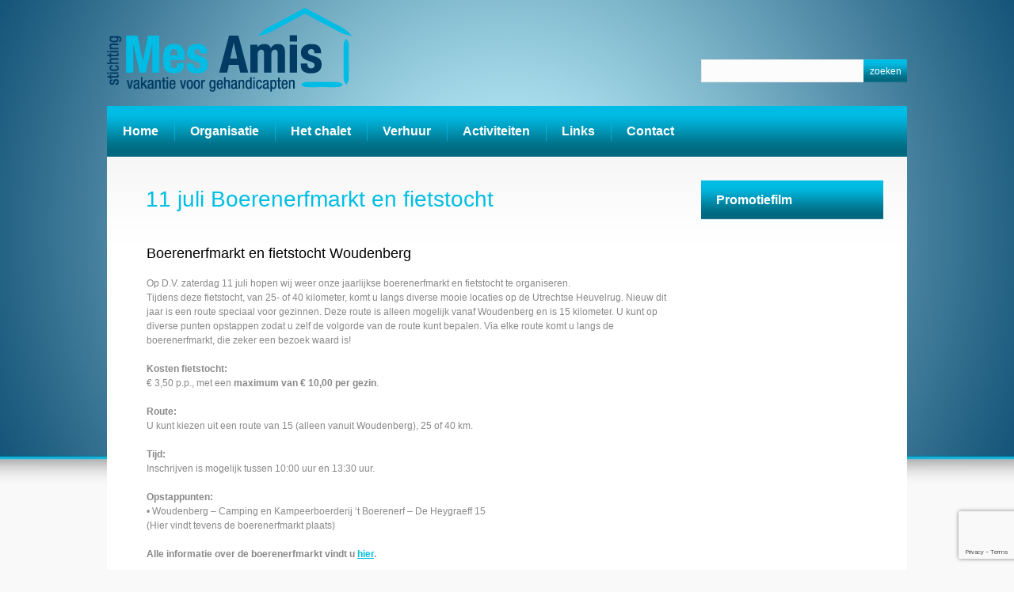

--- FILE ---
content_type: text/html; charset=UTF-8
request_url: https://www.stichtingmesamis.nl/boerenerfmarkt-en-fietstocht/
body_size: 10948
content:
<!DOCTYPE html>
<html lang="nl-NL">
<head>
	<title>
	11 juli Boerenerfmarkt en fietstocht  |  Stichting Mes Amis	</title>
	<meta name="keywords" content=" &raquo; 11 juli Boerenerfmarkt en fietstocht , Stichting Mes Amis , " />
	<meta name="description" content=" &raquo; 11 juli Boerenerfmarkt en fietstocht | " />
	<meta charset="UTF-8" />
	<link rel="profile" href="http://gmpg.org/xfn/11" />
	<link rel="index" title="Stichting Mes Amis" href="http://www.stichtingmesamis.nl/" />
    	<link rel="icon" href="http://www.stichtingmesamis.nl/wp-content/themes/theme1208/favicon.ico" type="image/x-icon" />
	  <link rel="icon" href="http://www.stichtingmesamis.nl/wp-content/themes/theme1208/favicon.ico" type="image/x-icon" />
	<link rel="pingback" href="https://www.stichtingmesamis.nl/xmlrpc.php" />
	<link rel="alternate" type="application/rss+xml" title="Stichting Mes Amis" href="https://www.stichtingmesamis.nl/feed/" />
	<link rel="alternate" type="application/atom+xml" title="Stichting Mes Amis" href="https://www.stichtingmesamis.nl/feed/atom/" />
	<!-- The HTML5 Shim is required for older browsers, mainly older versions IE -->
	<!--[if lt IE 9]>
		<script src="http://html5shim.googlecode.com/svn/trunk/html5.js"></script>
	<![endif]-->
  <!--[if lt IE 7]>
    <div style=' clear: both; text-align:center; position: relative;'>
        <a href="http://www.microsoft.com/windows/internet-explorer/default.aspx?ocid=ie6_countdown_bannercode"><img src="http://www.theie6countdown.com/images/upgrade.jpg" border="0"  alt="" /></a>
    </div>
<![endif]-->
	<link rel="stylesheet" type="text/css" media="all" href="https://www.stichtingmesamis.nl/wp-content/themes/theme1208/style.css" />
  <link rel="stylesheet" type="text/css" media="all" href="https://www.stichtingmesamis.nl/wp-content/themes/theme1208/css/grid.css" />
	<meta name='robots' content='max-image-preview:large' />
	<style>img:is([sizes="auto" i], [sizes^="auto," i]) { contain-intrinsic-size: 3000px 1500px }</style>
	<link rel="alternate" type="application/rss+xml" title="Stichting Mes Amis &raquo; feed" href="https://www.stichtingmesamis.nl/feed/" />
<link rel="alternate" type="application/rss+xml" title="Stichting Mes Amis &raquo; reacties feed" href="https://www.stichtingmesamis.nl/comments/feed/" />
<script type="text/javascript" id="wpp-js" src="https://www.stichtingmesamis.nl/wp-content/plugins/wordpress-popular-posts/assets/js/wpp.min.js?ver=7.3.6" data-sampling="0" data-sampling-rate="100" data-api-url="https://www.stichtingmesamis.nl/wp-json/wordpress-popular-posts" data-post-id="934" data-token="5665283b04" data-lang="0" data-debug="0"></script>
<link rel="alternate" type="application/rss+xml" title="Stichting Mes Amis &raquo; 11 juli Boerenerfmarkt en fietstocht reacties feed" href="https://www.stichtingmesamis.nl/boerenerfmarkt-en-fietstocht/feed/" />
<script type="text/javascript">
/* <![CDATA[ */
window._wpemojiSettings = {"baseUrl":"https:\/\/s.w.org\/images\/core\/emoji\/16.0.1\/72x72\/","ext":".png","svgUrl":"https:\/\/s.w.org\/images\/core\/emoji\/16.0.1\/svg\/","svgExt":".svg","source":{"concatemoji":"https:\/\/www.stichtingmesamis.nl\/wp-includes\/js\/wp-emoji-release.min.js?ver=6.8.3"}};
/*! This file is auto-generated */
!function(s,n){var o,i,e;function c(e){try{var t={supportTests:e,timestamp:(new Date).valueOf()};sessionStorage.setItem(o,JSON.stringify(t))}catch(e){}}function p(e,t,n){e.clearRect(0,0,e.canvas.width,e.canvas.height),e.fillText(t,0,0);var t=new Uint32Array(e.getImageData(0,0,e.canvas.width,e.canvas.height).data),a=(e.clearRect(0,0,e.canvas.width,e.canvas.height),e.fillText(n,0,0),new Uint32Array(e.getImageData(0,0,e.canvas.width,e.canvas.height).data));return t.every(function(e,t){return e===a[t]})}function u(e,t){e.clearRect(0,0,e.canvas.width,e.canvas.height),e.fillText(t,0,0);for(var n=e.getImageData(16,16,1,1),a=0;a<n.data.length;a++)if(0!==n.data[a])return!1;return!0}function f(e,t,n,a){switch(t){case"flag":return n(e,"\ud83c\udff3\ufe0f\u200d\u26a7\ufe0f","\ud83c\udff3\ufe0f\u200b\u26a7\ufe0f")?!1:!n(e,"\ud83c\udde8\ud83c\uddf6","\ud83c\udde8\u200b\ud83c\uddf6")&&!n(e,"\ud83c\udff4\udb40\udc67\udb40\udc62\udb40\udc65\udb40\udc6e\udb40\udc67\udb40\udc7f","\ud83c\udff4\u200b\udb40\udc67\u200b\udb40\udc62\u200b\udb40\udc65\u200b\udb40\udc6e\u200b\udb40\udc67\u200b\udb40\udc7f");case"emoji":return!a(e,"\ud83e\udedf")}return!1}function g(e,t,n,a){var r="undefined"!=typeof WorkerGlobalScope&&self instanceof WorkerGlobalScope?new OffscreenCanvas(300,150):s.createElement("canvas"),o=r.getContext("2d",{willReadFrequently:!0}),i=(o.textBaseline="top",o.font="600 32px Arial",{});return e.forEach(function(e){i[e]=t(o,e,n,a)}),i}function t(e){var t=s.createElement("script");t.src=e,t.defer=!0,s.head.appendChild(t)}"undefined"!=typeof Promise&&(o="wpEmojiSettingsSupports",i=["flag","emoji"],n.supports={everything:!0,everythingExceptFlag:!0},e=new Promise(function(e){s.addEventListener("DOMContentLoaded",e,{once:!0})}),new Promise(function(t){var n=function(){try{var e=JSON.parse(sessionStorage.getItem(o));if("object"==typeof e&&"number"==typeof e.timestamp&&(new Date).valueOf()<e.timestamp+604800&&"object"==typeof e.supportTests)return e.supportTests}catch(e){}return null}();if(!n){if("undefined"!=typeof Worker&&"undefined"!=typeof OffscreenCanvas&&"undefined"!=typeof URL&&URL.createObjectURL&&"undefined"!=typeof Blob)try{var e="postMessage("+g.toString()+"("+[JSON.stringify(i),f.toString(),p.toString(),u.toString()].join(",")+"));",a=new Blob([e],{type:"text/javascript"}),r=new Worker(URL.createObjectURL(a),{name:"wpTestEmojiSupports"});return void(r.onmessage=function(e){c(n=e.data),r.terminate(),t(n)})}catch(e){}c(n=g(i,f,p,u))}t(n)}).then(function(e){for(var t in e)n.supports[t]=e[t],n.supports.everything=n.supports.everything&&n.supports[t],"flag"!==t&&(n.supports.everythingExceptFlag=n.supports.everythingExceptFlag&&n.supports[t]);n.supports.everythingExceptFlag=n.supports.everythingExceptFlag&&!n.supports.flag,n.DOMReady=!1,n.readyCallback=function(){n.DOMReady=!0}}).then(function(){return e}).then(function(){var e;n.supports.everything||(n.readyCallback(),(e=n.source||{}).concatemoji?t(e.concatemoji):e.wpemoji&&e.twemoji&&(t(e.twemoji),t(e.wpemoji)))}))}((window,document),window._wpemojiSettings);
/* ]]> */
</script>
<style id='wp-emoji-styles-inline-css' type='text/css'>

	img.wp-smiley, img.emoji {
		display: inline !important;
		border: none !important;
		box-shadow: none !important;
		height: 1em !important;
		width: 1em !important;
		margin: 0 0.07em !important;
		vertical-align: -0.1em !important;
		background: none !important;
		padding: 0 !important;
	}
</style>
<link rel='stylesheet' id='wp-block-library-css' href='https://www.stichtingmesamis.nl/wp-includes/css/dist/block-library/style.min.css?ver=6.8.3' type='text/css' media='all' />
<style id='classic-theme-styles-inline-css' type='text/css'>
/*! This file is auto-generated */
.wp-block-button__link{color:#fff;background-color:#32373c;border-radius:9999px;box-shadow:none;text-decoration:none;padding:calc(.667em + 2px) calc(1.333em + 2px);font-size:1.125em}.wp-block-file__button{background:#32373c;color:#fff;text-decoration:none}
</style>
<style id='global-styles-inline-css' type='text/css'>
:root{--wp--preset--aspect-ratio--square: 1;--wp--preset--aspect-ratio--4-3: 4/3;--wp--preset--aspect-ratio--3-4: 3/4;--wp--preset--aspect-ratio--3-2: 3/2;--wp--preset--aspect-ratio--2-3: 2/3;--wp--preset--aspect-ratio--16-9: 16/9;--wp--preset--aspect-ratio--9-16: 9/16;--wp--preset--color--black: #000000;--wp--preset--color--cyan-bluish-gray: #abb8c3;--wp--preset--color--white: #ffffff;--wp--preset--color--pale-pink: #f78da7;--wp--preset--color--vivid-red: #cf2e2e;--wp--preset--color--luminous-vivid-orange: #ff6900;--wp--preset--color--luminous-vivid-amber: #fcb900;--wp--preset--color--light-green-cyan: #7bdcb5;--wp--preset--color--vivid-green-cyan: #00d084;--wp--preset--color--pale-cyan-blue: #8ed1fc;--wp--preset--color--vivid-cyan-blue: #0693e3;--wp--preset--color--vivid-purple: #9b51e0;--wp--preset--gradient--vivid-cyan-blue-to-vivid-purple: linear-gradient(135deg,rgba(6,147,227,1) 0%,rgb(155,81,224) 100%);--wp--preset--gradient--light-green-cyan-to-vivid-green-cyan: linear-gradient(135deg,rgb(122,220,180) 0%,rgb(0,208,130) 100%);--wp--preset--gradient--luminous-vivid-amber-to-luminous-vivid-orange: linear-gradient(135deg,rgba(252,185,0,1) 0%,rgba(255,105,0,1) 100%);--wp--preset--gradient--luminous-vivid-orange-to-vivid-red: linear-gradient(135deg,rgba(255,105,0,1) 0%,rgb(207,46,46) 100%);--wp--preset--gradient--very-light-gray-to-cyan-bluish-gray: linear-gradient(135deg,rgb(238,238,238) 0%,rgb(169,184,195) 100%);--wp--preset--gradient--cool-to-warm-spectrum: linear-gradient(135deg,rgb(74,234,220) 0%,rgb(151,120,209) 20%,rgb(207,42,186) 40%,rgb(238,44,130) 60%,rgb(251,105,98) 80%,rgb(254,248,76) 100%);--wp--preset--gradient--blush-light-purple: linear-gradient(135deg,rgb(255,206,236) 0%,rgb(152,150,240) 100%);--wp--preset--gradient--blush-bordeaux: linear-gradient(135deg,rgb(254,205,165) 0%,rgb(254,45,45) 50%,rgb(107,0,62) 100%);--wp--preset--gradient--luminous-dusk: linear-gradient(135deg,rgb(255,203,112) 0%,rgb(199,81,192) 50%,rgb(65,88,208) 100%);--wp--preset--gradient--pale-ocean: linear-gradient(135deg,rgb(255,245,203) 0%,rgb(182,227,212) 50%,rgb(51,167,181) 100%);--wp--preset--gradient--electric-grass: linear-gradient(135deg,rgb(202,248,128) 0%,rgb(113,206,126) 100%);--wp--preset--gradient--midnight: linear-gradient(135deg,rgb(2,3,129) 0%,rgb(40,116,252) 100%);--wp--preset--font-size--small: 13px;--wp--preset--font-size--medium: 20px;--wp--preset--font-size--large: 36px;--wp--preset--font-size--x-large: 42px;--wp--preset--spacing--20: 0.44rem;--wp--preset--spacing--30: 0.67rem;--wp--preset--spacing--40: 1rem;--wp--preset--spacing--50: 1.5rem;--wp--preset--spacing--60: 2.25rem;--wp--preset--spacing--70: 3.38rem;--wp--preset--spacing--80: 5.06rem;--wp--preset--shadow--natural: 6px 6px 9px rgba(0, 0, 0, 0.2);--wp--preset--shadow--deep: 12px 12px 50px rgba(0, 0, 0, 0.4);--wp--preset--shadow--sharp: 6px 6px 0px rgba(0, 0, 0, 0.2);--wp--preset--shadow--outlined: 6px 6px 0px -3px rgba(255, 255, 255, 1), 6px 6px rgba(0, 0, 0, 1);--wp--preset--shadow--crisp: 6px 6px 0px rgba(0, 0, 0, 1);}:where(.is-layout-flex){gap: 0.5em;}:where(.is-layout-grid){gap: 0.5em;}body .is-layout-flex{display: flex;}.is-layout-flex{flex-wrap: wrap;align-items: center;}.is-layout-flex > :is(*, div){margin: 0;}body .is-layout-grid{display: grid;}.is-layout-grid > :is(*, div){margin: 0;}:where(.wp-block-columns.is-layout-flex){gap: 2em;}:where(.wp-block-columns.is-layout-grid){gap: 2em;}:where(.wp-block-post-template.is-layout-flex){gap: 1.25em;}:where(.wp-block-post-template.is-layout-grid){gap: 1.25em;}.has-black-color{color: var(--wp--preset--color--black) !important;}.has-cyan-bluish-gray-color{color: var(--wp--preset--color--cyan-bluish-gray) !important;}.has-white-color{color: var(--wp--preset--color--white) !important;}.has-pale-pink-color{color: var(--wp--preset--color--pale-pink) !important;}.has-vivid-red-color{color: var(--wp--preset--color--vivid-red) !important;}.has-luminous-vivid-orange-color{color: var(--wp--preset--color--luminous-vivid-orange) !important;}.has-luminous-vivid-amber-color{color: var(--wp--preset--color--luminous-vivid-amber) !important;}.has-light-green-cyan-color{color: var(--wp--preset--color--light-green-cyan) !important;}.has-vivid-green-cyan-color{color: var(--wp--preset--color--vivid-green-cyan) !important;}.has-pale-cyan-blue-color{color: var(--wp--preset--color--pale-cyan-blue) !important;}.has-vivid-cyan-blue-color{color: var(--wp--preset--color--vivid-cyan-blue) !important;}.has-vivid-purple-color{color: var(--wp--preset--color--vivid-purple) !important;}.has-black-background-color{background-color: var(--wp--preset--color--black) !important;}.has-cyan-bluish-gray-background-color{background-color: var(--wp--preset--color--cyan-bluish-gray) !important;}.has-white-background-color{background-color: var(--wp--preset--color--white) !important;}.has-pale-pink-background-color{background-color: var(--wp--preset--color--pale-pink) !important;}.has-vivid-red-background-color{background-color: var(--wp--preset--color--vivid-red) !important;}.has-luminous-vivid-orange-background-color{background-color: var(--wp--preset--color--luminous-vivid-orange) !important;}.has-luminous-vivid-amber-background-color{background-color: var(--wp--preset--color--luminous-vivid-amber) !important;}.has-light-green-cyan-background-color{background-color: var(--wp--preset--color--light-green-cyan) !important;}.has-vivid-green-cyan-background-color{background-color: var(--wp--preset--color--vivid-green-cyan) !important;}.has-pale-cyan-blue-background-color{background-color: var(--wp--preset--color--pale-cyan-blue) !important;}.has-vivid-cyan-blue-background-color{background-color: var(--wp--preset--color--vivid-cyan-blue) !important;}.has-vivid-purple-background-color{background-color: var(--wp--preset--color--vivid-purple) !important;}.has-black-border-color{border-color: var(--wp--preset--color--black) !important;}.has-cyan-bluish-gray-border-color{border-color: var(--wp--preset--color--cyan-bluish-gray) !important;}.has-white-border-color{border-color: var(--wp--preset--color--white) !important;}.has-pale-pink-border-color{border-color: var(--wp--preset--color--pale-pink) !important;}.has-vivid-red-border-color{border-color: var(--wp--preset--color--vivid-red) !important;}.has-luminous-vivid-orange-border-color{border-color: var(--wp--preset--color--luminous-vivid-orange) !important;}.has-luminous-vivid-amber-border-color{border-color: var(--wp--preset--color--luminous-vivid-amber) !important;}.has-light-green-cyan-border-color{border-color: var(--wp--preset--color--light-green-cyan) !important;}.has-vivid-green-cyan-border-color{border-color: var(--wp--preset--color--vivid-green-cyan) !important;}.has-pale-cyan-blue-border-color{border-color: var(--wp--preset--color--pale-cyan-blue) !important;}.has-vivid-cyan-blue-border-color{border-color: var(--wp--preset--color--vivid-cyan-blue) !important;}.has-vivid-purple-border-color{border-color: var(--wp--preset--color--vivid-purple) !important;}.has-vivid-cyan-blue-to-vivid-purple-gradient-background{background: var(--wp--preset--gradient--vivid-cyan-blue-to-vivid-purple) !important;}.has-light-green-cyan-to-vivid-green-cyan-gradient-background{background: var(--wp--preset--gradient--light-green-cyan-to-vivid-green-cyan) !important;}.has-luminous-vivid-amber-to-luminous-vivid-orange-gradient-background{background: var(--wp--preset--gradient--luminous-vivid-amber-to-luminous-vivid-orange) !important;}.has-luminous-vivid-orange-to-vivid-red-gradient-background{background: var(--wp--preset--gradient--luminous-vivid-orange-to-vivid-red) !important;}.has-very-light-gray-to-cyan-bluish-gray-gradient-background{background: var(--wp--preset--gradient--very-light-gray-to-cyan-bluish-gray) !important;}.has-cool-to-warm-spectrum-gradient-background{background: var(--wp--preset--gradient--cool-to-warm-spectrum) !important;}.has-blush-light-purple-gradient-background{background: var(--wp--preset--gradient--blush-light-purple) !important;}.has-blush-bordeaux-gradient-background{background: var(--wp--preset--gradient--blush-bordeaux) !important;}.has-luminous-dusk-gradient-background{background: var(--wp--preset--gradient--luminous-dusk) !important;}.has-pale-ocean-gradient-background{background: var(--wp--preset--gradient--pale-ocean) !important;}.has-electric-grass-gradient-background{background: var(--wp--preset--gradient--electric-grass) !important;}.has-midnight-gradient-background{background: var(--wp--preset--gradient--midnight) !important;}.has-small-font-size{font-size: var(--wp--preset--font-size--small) !important;}.has-medium-font-size{font-size: var(--wp--preset--font-size--medium) !important;}.has-large-font-size{font-size: var(--wp--preset--font-size--large) !important;}.has-x-large-font-size{font-size: var(--wp--preset--font-size--x-large) !important;}
:where(.wp-block-post-template.is-layout-flex){gap: 1.25em;}:where(.wp-block-post-template.is-layout-grid){gap: 1.25em;}
:where(.wp-block-columns.is-layout-flex){gap: 2em;}:where(.wp-block-columns.is-layout-grid){gap: 2em;}
:root :where(.wp-block-pullquote){font-size: 1.5em;line-height: 1.6;}
</style>
<link rel='stylesheet' id='contact-form-7-css' href='https://www.stichtingmesamis.nl/wp-content/plugins/contact-form-7/includes/css/styles.css?ver=6.1.4' type='text/css' media='all' />
<link rel='stylesheet' id='wordpress-popular-posts-css-css' href='https://www.stichtingmesamis.nl/wp-content/plugins/wordpress-popular-posts/assets/css/wpp.css?ver=7.3.6' type='text/css' media='all' />
<link rel='stylesheet' id='wpdevelop-bts-css' href='https://www.stichtingmesamis.nl/wp-content/plugins/booking/vendors/_custom/bootstrap-css/css/bootstrap.css?ver=10.14.13' type='text/css' media='all' />
<link rel='stylesheet' id='wpdevelop-bts-theme-css' href='https://www.stichtingmesamis.nl/wp-content/plugins/booking/vendors/_custom/bootstrap-css/css/bootstrap-theme.css?ver=10.14.13' type='text/css' media='all' />
<link rel='stylesheet' id='wpbc-tippy-popover-css' href='https://www.stichtingmesamis.nl/wp-content/plugins/booking/vendors/_custom/tippy.js/themes/wpbc-tippy-popover.css?ver=10.14.13' type='text/css' media='all' />
<link rel='stylesheet' id='wpbc-tippy-times-css' href='https://www.stichtingmesamis.nl/wp-content/plugins/booking/vendors/_custom/tippy.js/themes/wpbc-tippy-times.css?ver=10.14.13' type='text/css' media='all' />
<link rel='stylesheet' id='wpbc-material-design-icons-css' href='https://www.stichtingmesamis.nl/wp-content/plugins/booking/vendors/_custom/material-design-icons/material-design-icons.css?ver=10.14.13' type='text/css' media='all' />
<link rel='stylesheet' id='wpbc-ui-both-css' href='https://www.stichtingmesamis.nl/wp-content/plugins/booking/css/wpbc_ui_both.css?ver=10.14.13' type='text/css' media='all' />
<link rel='stylesheet' id='wpbc-time_picker-css' href='https://www.stichtingmesamis.nl/wp-content/plugins/booking/css/wpbc_time-selector.css?ver=10.14.13' type='text/css' media='all' />
<link rel='stylesheet' id='wpbc-time_picker-skin-css' href='https://www.stichtingmesamis.nl/wp-content/plugins/booking/css/time_picker_skins/green.css?ver=10.14.13' type='text/css' media='all' />
<link rel='stylesheet' id='wpbc-client-pages-css' href='https://www.stichtingmesamis.nl/wp-content/plugins/booking/css/client.css?ver=10.14.13' type='text/css' media='all' />
<link rel='stylesheet' id='wpbc-all-client-css' href='https://www.stichtingmesamis.nl/wp-content/plugins/booking/_dist/all/_out/wpbc_all_client.css?ver=10.14.13' type='text/css' media='all' />
<link rel='stylesheet' id='wpbc-calendar-css' href='https://www.stichtingmesamis.nl/wp-content/plugins/booking/css/calendar.css?ver=10.14.13' type='text/css' media='all' />
<link rel='stylesheet' id='wpbc-calendar-skin-css' href='https://www.stichtingmesamis.nl/wp-content/plugins/booking/css/skins/multidays.css?ver=10.14.13' type='text/css' media='all' />
<link rel='stylesheet' id='wpbc-flex-timeline-css' href='https://www.stichtingmesamis.nl/wp-content/plugins/booking/core/timeline/v2/_out/timeline_v2.1.css?ver=10.14.13' type='text/css' media='all' />
<script data-cfasync="false" type="text/javascript" src="https://www.stichtingmesamis.nl/wp-content/plugins/jquery-updater/js/jquery-3.7.1.min.js?ver=3.7.1" id="jquery-core-js"></script>
<script data-cfasync="false" type="text/javascript" src="https://www.stichtingmesamis.nl/wp-content/plugins/jquery-updater/js/jquery-migrate-3.5.2.min.js?ver=3.5.2" id="jquery-migrate-js"></script>
<script type="text/javascript" src="https://www.stichtingmesamis.nl/wp-content/themes/theme1208/js/superfish.js?ver=1.4.8" id="superfish-js"></script>
<script type="text/javascript" src="https://www.stichtingmesamis.nl/wp-content/themes/theme1208/js/supersubs.js?ver=0.2b" id="supersubs-js"></script>
<script type="text/javascript" src="https://www.stichtingmesamis.nl/wp-content/themes/theme1208/js/jquery.nivo.slider.pack.js?ver=2.4" id="nivo-js"></script>
<link rel="https://api.w.org/" href="https://www.stichtingmesamis.nl/wp-json/" /><link rel="alternate" title="JSON" type="application/json" href="https://www.stichtingmesamis.nl/wp-json/wp/v2/pages/934" /><link rel="EditURI" type="application/rsd+xml" title="RSD" href="https://www.stichtingmesamis.nl/xmlrpc.php?rsd" />
<meta name="generator" content="WordPress 6.8.3" />
<link rel="canonical" href="https://www.stichtingmesamis.nl/boerenerfmarkt-en-fietstocht/" />
<link rel='shortlink' href='https://www.stichtingmesamis.nl/?p=934' />
<link rel="alternate" title="oEmbed (JSON)" type="application/json+oembed" href="https://www.stichtingmesamis.nl/wp-json/oembed/1.0/embed?url=https%3A%2F%2Fwww.stichtingmesamis.nl%2Fboerenerfmarkt-en-fietstocht%2F" />
<link rel="alternate" title="oEmbed (XML)" type="text/xml+oembed" href="https://www.stichtingmesamis.nl/wp-json/oembed/1.0/embed?url=https%3A%2F%2Fwww.stichtingmesamis.nl%2Fboerenerfmarkt-en-fietstocht%2F&#038;format=xml" />
            <style id="wpp-loading-animation-styles">@-webkit-keyframes bgslide{from{background-position-x:0}to{background-position-x:-200%}}@keyframes bgslide{from{background-position-x:0}to{background-position-x:-200%}}.wpp-widget-block-placeholder,.wpp-shortcode-placeholder{margin:0 auto;width:60px;height:3px;background:#dd3737;background:linear-gradient(90deg,#dd3737 0%,#571313 10%,#dd3737 100%);background-size:200% auto;border-radius:3px;-webkit-animation:bgslide 1s infinite linear;animation:bgslide 1s infinite linear}</style>
              <script type="text/javascript">
  	// initialise plugins
		jQuery(function(){
			// main navigation init
			jQuery('ul.sf-menu').supersubs({ 
				  minWidth:    10,   // minimum width of sub-menus in em units 
				  maxWidth:    1000,   // maximum width of sub-menus in em units 
				  extraWidth:  1     // extra width can ensure lines don't sometimes turn over 
								 // due to slight rounding differences and font-family 
			}).superfish();
			jQuery('ul.sf-menu').superfish({
				animation:   {opacity:'show', height:'show'}
			});
		});
  </script>
  <script type="text/javascript">
		jQuery(window).load(function() {
			// nivoslider init
			jQuery('#slider').nivoSlider({
				effect: 'slideInRight',
				animSpeed:500,
				pauseTime:5000,
				startSlide:0,
				slices:15,
				directionNav:false,
				directionNavHide:false,
				controlNav:true,
				controlNavThumbs:false,
				keyboardNav:true,
				pauseOnHover:true,
				captionOpacity:0.8			});
		});
	</script>
	<!--[if lt IE 9]>
		<script type="text/javascript">
			jQuery(function(){
				jQuery('ul#widget-footer li.widget-area:nth-child(2n) h4').css('background-image','url(https://www.stichtingmesamis.nl/wp-content/themes/theme1208/images/tail-title2.gif)');
				jQuery('ul#widget-footer #recentcomments li:last-child').css('marginBottom','0');
			});
		</script>
	<![endif]-->
</head>

<body class="wp-singular page-template-default page page-id-934 wp-theme-theme1208">

<div id="main"><!-- this encompasses the entire Web site -->
	<header>
		<div class="container">
			<div class="logo">
      	      						<a href="https://www.stichtingmesamis.nl/"><img src="http://www.stichtingmesamis.nl/wp-content/themes/theme1208/images/temp/logo.png" alt="Stichting Mes Amis" title=""></a>
				        <p class="description"></p>
      </div>
			<nav class="primary">
        <ul id="topnav" class="sf-menu"><li id="menu-item-653" class="menu-item menu-item-type-post_type menu-item-object-page menu-item-home menu-item-653"><a href="https://www.stichtingmesamis.nl/">Home</a></li>
<li id="menu-item-7" class="menu-item menu-item-type-post_type menu-item-object-page menu-item-7"><a href="https://www.stichtingmesamis.nl/organisatie/">Organisatie</a></li>
<li id="menu-item-1187" class="menu-item menu-item-type-post_type menu-item-object-page menu-item-1187"><a href="https://www.stichtingmesamis.nl/aangepast-chalet/">Het chalet</a></li>
<li id="menu-item-180" class="menu-item menu-item-type-post_type menu-item-object-page menu-item-180"><a href="https://www.stichtingmesamis.nl/verhuur/">Verhuur</a></li>
<li id="menu-item-181" class="menu-item menu-item-type-post_type menu-item-object-page menu-item-has-children menu-item-181"><a href="https://www.stichtingmesamis.nl/activiteiten/">Activiteiten</a>
<ul class="sub-menu">
	<li id="menu-item-957" class="menu-item menu-item-type-taxonomy menu-item-object-category menu-item-957"><a href="https://www.stichtingmesamis.nl/category/activiteiten-mes-amis/">Activiteitenkalender</a></li>
</ul>
</li>
<li id="menu-item-1232" class="menu-item menu-item-type-post_type menu-item-object-page menu-item-1232"><a href="https://www.stichtingmesamis.nl/links/">Links</a></li>
<li id="menu-item-1213" class="menu-item menu-item-type-post_type menu-item-object-page menu-item-1213"><a href="https://www.stichtingmesamis.nl/contact/">Contact</a></li>
</ul>			</nav><!--.primary-->
      <div id="top-search">
				<form method="get" action="http://www.stichtingmesamis.nl/" id="searchform">
					<input type="text" name="s"  class="searching"/><input type="submit" value="zoeken" class="submit">
				</form>
			</div>
			<div id="widget-header">				<!-- Widgetized Header -->
			</div>
		</div><!--.container-->
	</header>
  	<div class="container">
	<div class="primary_content_wrap">
  	<div class="wrapper"><div class="container_24">
	<div class="grid_18">
		<div id="content">
      <div id="post-934" class="page post-934 type-page status-publish hentry">
      <article>
         <h1 class="title alt2">11 juli Boerenerfmarkt en fietstocht</h1>
         <div class="cont-box"><div class="indent">         <div class="featured-thumbnail"></div> <!-- loades the post's featured thumbnail, requires Wordpress 3.0+ -->
         
         <div id="page-content">
            <p><H2>Boerenerfmarkt en fietstocht Woudenberg</H2></p>
<p>Op D.V. zaterdag 11 juli hopen wij weer onze jaarlijkse boerenerfmarkt en fietstocht te organiseren.<br />
Tijdens deze fietstocht, van 25- of 40 kilometer, komt u langs diverse mooie locaties op de Utrechtse Heuvelrug. Nieuw dit jaar is een route speciaal voor gezinnen. Deze route is alleen mogelijk vanaf Woudenberg en is 15 kilometer. U kunt op diverse punten opstappen zodat u zelf de volgorde van de route kunt bepalen. Via elke route komt u langs de boerenerfmarkt, die zeker een bezoek waard is!</p>
<p><strong>Kosten fietstocht:</strong><br />
€ 3,50 p.p., met een <strong>maximum van € 10,00 per gezin</strong>.</p>
<p><strong>Route:</strong><br />
U kunt kiezen uit een route van 15 (alleen vanuit Woudenberg), 25 of 40 km.</p>
<p><strong>Tijd:</strong><br />
Inschrijven is mogelijk tussen 10:00 uur en 13:30 uur.</p>
<p><strong>Opstappunten:</strong><br />
• Woudenberg – Camping en Kampeerboerderij ‘t Boerenerf – De Heygraeff 15<br />
(Hier vindt tevens de boerenerfmarkt plaats)</p>
<p><strong>Alle informatie over de boerenerfmarkt vindt u <a title="Website Boerenerfmarkt" href="http://www.boerenerfmarkt.nl" target="_blank">hier</a>.</strong></p>
<p><img fetchpriority="high" decoding="async" class="alignleft size-full wp-image-800" alt="Boerenerfmarkt 2013 Woudenberg" src="http://www.stichtingmesamis.nl/wp-content/uploads/2013/05/Boerenerfmarkt-2013.png" width="480" height="320" srcset="https://www.stichtingmesamis.nl/wp-content/uploads/2013/05/Boerenerfmarkt-2013.png 480w, https://www.stichtingmesamis.nl/wp-content/uploads/2013/05/Boerenerfmarkt-2013-300x200.png 300w" sizes="(max-width: 480px) 100vw, 480px" /></p>
            <div class="pagination">
                           </div><!--.pagination-->
         </div><!--#pageContent --></div></div>
      </article>
   </div>
   <!--#post-# .post-->
   </div>
<!--#content-->
	</div>
	<div class="grid_6"><aside id="sidebar">
	<div id="text-12" class="widget widget_text"><h3>Promotiefilm</h3>			<div class="textwidget"><b>&nbsp;&nbsp;&nbsp;&nbsp;&nbsp;&nbsp;&nbsp;<iframe width="100%" src="https://www.youtube.com/embed/5_rn4Tg2ah8" title="YouTube video player" frameborder="0" allow="accelerometer; autoplay; clipboard-write; encrypted-media; gyroscope; picture-in-picture; web-share" allowfullscreen></iframe></b><br></div>
		</div></aside><!--sidebar--></div>
</div>
			</div><!--.primary_content_wrap-->
		</div><!--.wrapper-->
  </div><!--.container-->
	<footer id="footer">
	     <div class="container">
		<ul id="widget-footer">
			          <!--Widgetized Footer-->
	                  </ul>
		</div>
	   <div class="container copy">
	   <nav class="footer">
	      <ul id="menu-footer-menu" class="footer-nav"><li id="menu-item-191" class="menu-item menu-item-type-custom menu-item-object-custom menu-item-home menu-item-191"><a href="http://www.stichtingmesamis.nl">Home</a></li>
<li id="menu-item-147" class="menu-item menu-item-type-post_type menu-item-object-page menu-item-147"><a href="https://www.stichtingmesamis.nl/organisatie/">Organisatie</a></li>
<li id="menu-item-1186" class="menu-item menu-item-type-post_type menu-item-object-page menu-item-1186"><a href="https://www.stichtingmesamis.nl/aangepast-chalet/">Het chalet</a></li>
<li id="menu-item-192" class="menu-item menu-item-type-post_type menu-item-object-page menu-item-192"><a href="https://www.stichtingmesamis.nl/verhuur/">Verhuur</a></li>
<li id="menu-item-193" class="menu-item menu-item-type-post_type menu-item-object-page menu-item-193"><a href="https://www.stichtingmesamis.nl/activiteiten/">Activiteiten</a></li>
<li id="menu-item-1233" class="menu-item menu-item-type-post_type menu-item-object-page menu-item-1233"><a href="https://www.stichtingmesamis.nl/links/">Links</a></li>
<li id="menu-item-1214" class="menu-item menu-item-type-post_type menu-item-object-page menu-item-1214"><a href="https://www.stichtingmesamis.nl/contact/">Contact</a></li>
</ul>          </nav>
	   <p class="fright">Klein Jagersteinstraat 14 | 3947 MC LANGBROEK | Tel.: 0343 - 56 32 29 | info@stichtingmesamis.nl<br />
			Kvk Tiel nr.: 11055680 | Rabobank NL46RABO0328063800 <br />
<!-- {%FOOTER_LINK} --></p>
	   </div>
			   <!--.container-->
  </footer>
</div><!--#main-->
<script type="speculationrules">
{"prefetch":[{"source":"document","where":{"and":[{"href_matches":"\/*"},{"not":{"href_matches":["\/wp-*.php","\/wp-admin\/*","\/wp-content\/uploads\/*","\/wp-content\/*","\/wp-content\/plugins\/*","\/wp-content\/themes\/theme1208\/*","\/*\\?(.+)"]}},{"not":{"selector_matches":"a[rel~=\"nofollow\"]"}},{"not":{"selector_matches":".no-prefetch, .no-prefetch a"}}]},"eagerness":"conservative"}]}
</script>
            <script type="text/javascript">
                var CF7AppsLoadhCaptcha = function() {
                    var hcaptcha = document.querySelectorAll( '.h-captcha' );
                    for (var i = 0; i < hcaptcha.length; i++) {
                        hcaptcha[i].setAttribute( 'data-sitekey', '' );
                        hcaptcha[i].setAttribute( 'data-callback', 'cf7apps_hcaptcha_callback' );
                    }
                };
            </script>
            <script 
                src="https://js.hcaptcha.com/1/api.js?onload=CF7AppsLoadhCaptcha" 
                async 
                defer
            ></script>
            

<!-- (GATCE) Google Analytics Tracking Code begin-->
<!-- Google tag (gtag.js) -->
<script async src="https://www.googletagmanager.com/gtag/js?id=G-3JL1FSESXH"></script>
<script>
  window.dataLayer = window.dataLayer || [];
  function gtag(){dataLayer.push(arguments);}
  gtag('js', new Date());

  gtag('config', 'G-3JL1FSESXH');
</script>
<!-- Google Analytics Tracking Code end-->
<script type="text/javascript" src="https://www.stichtingmesamis.nl/wp-includes/js/comment-reply.min.js?ver=6.8.3" id="comment-reply-js" async="async" data-wp-strategy="async"></script>
<script type="text/javascript" src="https://www.stichtingmesamis.nl/wp-includes/js/dist/hooks.min.js?ver=4d63a3d491d11ffd8ac6" id="wp-hooks-js"></script>
<script type="text/javascript" src="https://www.stichtingmesamis.nl/wp-includes/js/dist/i18n.min.js?ver=5e580eb46a90c2b997e6" id="wp-i18n-js"></script>
<script type="text/javascript" id="wp-i18n-js-after">
/* <![CDATA[ */
wp.i18n.setLocaleData( { 'text direction\u0004ltr': [ 'ltr' ] } );
/* ]]> */
</script>
<script type="text/javascript" src="https://www.stichtingmesamis.nl/wp-content/plugins/contact-form-7/includes/swv/js/index.js?ver=6.1.4" id="swv-js"></script>
<script type="text/javascript" id="contact-form-7-js-translations">
/* <![CDATA[ */
( function( domain, translations ) {
	var localeData = translations.locale_data[ domain ] || translations.locale_data.messages;
	localeData[""].domain = domain;
	wp.i18n.setLocaleData( localeData, domain );
} )( "contact-form-7", {"translation-revision-date":"2025-11-30 09:13:36+0000","generator":"GlotPress\/4.0.3","domain":"messages","locale_data":{"messages":{"":{"domain":"messages","plural-forms":"nplurals=2; plural=n != 1;","lang":"nl"},"This contact form is placed in the wrong place.":["Dit contactformulier staat op de verkeerde plek."],"Error:":["Fout:"]}},"comment":{"reference":"includes\/js\/index.js"}} );
/* ]]> */
</script>
<script type="text/javascript" id="contact-form-7-js-before">
/* <![CDATA[ */
var wpcf7 = {
    "api": {
        "root": "https:\/\/www.stichtingmesamis.nl\/wp-json\/",
        "namespace": "contact-form-7\/v1"
    }
};
/* ]]> */
</script>
<script type="text/javascript" src="https://www.stichtingmesamis.nl/wp-content/plugins/contact-form-7/includes/js/index.js?ver=6.1.4" id="contact-form-7-js"></script>
<script type="text/javascript" src="https://www.google.com/recaptcha/api.js?render=6Ldxmh0sAAAAANWrLlFQ7BO9EKQddbwTJQkRWGpj&amp;ver=3.0" id="google-recaptcha-js"></script>
<script type="text/javascript" src="https://www.stichtingmesamis.nl/wp-includes/js/dist/vendor/wp-polyfill.min.js?ver=3.15.0" id="wp-polyfill-js"></script>
<script type="text/javascript" id="wpcf7-recaptcha-js-before">
/* <![CDATA[ */
var wpcf7_recaptcha = {
    "sitekey": "6Ldxmh0sAAAAANWrLlFQ7BO9EKQddbwTJQkRWGpj",
    "actions": {
        "homepage": "homepage",
        "contactform": "contactform"
    }
};
/* ]]> */
</script>
<script type="text/javascript" src="https://www.stichtingmesamis.nl/wp-content/plugins/contact-form-7/modules/recaptcha/index.js?ver=6.1.4" id="wpcf7-recaptcha-js"></script>
<script type="text/javascript" src="https://www.stichtingmesamis.nl/wp-includes/js/underscore.min.js?ver=1.13.7" id="underscore-js"></script>
<script type="text/javascript" id="wp-util-js-extra">
/* <![CDATA[ */
var _wpUtilSettings = {"ajax":{"url":"\/wp-admin\/admin-ajax.php"}};
/* ]]> */
</script>
<script type="text/javascript" src="https://www.stichtingmesamis.nl/wp-includes/js/wp-util.min.js?ver=6.8.3" id="wp-util-js"></script>
<script data-cfasync="false" type="text/javascript" id="wpbc_all-js-before">
/* <![CDATA[ */
var wpbc_url_ajax = "https:\/\/www.stichtingmesamis.nl\/wp-admin\/admin-ajax.php";window.wpbc_url_ajax = wpbc_url_ajax;
/* ]]> */
</script>
<script type="text/javascript" src="https://www.stichtingmesamis.nl/wp-content/plugins/booking/_dist/all/_out/wpbc_all.js?ver=10.14.13" id="wpbc_all-js"></script>
<script type="text/javascript" id="wpbc_all-js-after">
/* <![CDATA[ */
(function(){
"use strict";
function wpbc_init__head(){_wpbc.set_other_param( 'locale_active', 'nl_NL' ); _wpbc.set_other_param('time_gmt_arr', [2026,1,18,6,33] ); _wpbc.set_other_param('time_local_arr', [2026,1,18,8,33] ); _wpbc.set_other_param( 'today_arr', [2026,1,18,8,33] ); _wpbc.set_other_param( 'availability__unavailable_from_today', '0' ); _wpbc.set_other_param( 'url_plugin', 'https://www.stichtingmesamis.nl/wp-content/plugins/booking' ); _wpbc.set_other_param( 'this_page_booking_hash', ''  ); _wpbc.set_other_param( 'calendars__on_this_page', [] ); _wpbc.set_other_param( 'calendars__first_day', '0' ); _wpbc.set_other_param( 'calendars__max_monthes_in_calendar', '10m' ); _wpbc.set_other_param( 'availability__week_days_unavailable', [999] ); _wpbc.set_other_param( 'calendars__days_select_mode', 'multiple' ); _wpbc.set_other_param( 'calendars__fixed__days_num', 0 ); _wpbc.set_other_param( 'calendars__fixed__week_days__start',   [] ); _wpbc.set_other_param( 'calendars__dynamic__days_min', 0 ); _wpbc.set_other_param( 'calendars__dynamic__days_max', 0 ); _wpbc.set_other_param( 'calendars__dynamic__days_specific',    [] ); _wpbc.set_other_param( 'calendars__dynamic__week_days__start', [] ); _wpbc.set_other_param( 'calendars__days_selection__middle_days_opacity', '0.75' ); _wpbc.set_other_param( 'is_enabled_booking_recurrent_time',  true ); _wpbc.set_other_param( 'is_allow_several_months_on_mobile',  false ); _wpbc.set_other_param( 'is_enabled_change_over',  false ); _wpbc.set_other_param( 'is_enabled_booking_timeslot_picker',  true ); _wpbc.set_other_param( 'update', '10.14.13' ); _wpbc.set_other_param( 'version', 'free' ); _wpbc.set_message( 'message_dates_times_unavailable', "These dates and times in this calendar are already booked or unavailable." ); _wpbc.set_message( 'message_choose_alternative_dates', "Please choose alternative date(s), times, or adjust the number of slots booked." ); _wpbc.set_message( 'message_cannot_save_in_one_resource', "It is not possible to store this sequence of the dates into the one same resource." ); _wpbc.set_message( 'message_check_required', "Dit veld is vereist" ); _wpbc.set_message( 'message_check_required_for_check_box', "Dit vakje moet worden aangevinkt" ); _wpbc.set_message( 'message_check_required_for_radio_box', "Tenminste \u00e9\u00e9n optie moet geselecteerd zijn" ); _wpbc.set_message( 'message_check_email', "Incorrect email address" ); _wpbc.set_message( 'message_check_same_email', "Uw e-mails komen niet overeen" ); _wpbc.set_message( 'message_check_no_selected_dates', "Selecteer alstublieft een boekingsdatum op de kalender." ); _wpbc.set_message( 'message_processing', "Bezig met verwerken" ); _wpbc.set_message( 'message_deleting', "Aan het verwijderen" ); _wpbc.set_message( 'message_updating', "Aan het updaten" ); _wpbc.set_message( 'message_saving', "Aan het opslaan" ); _wpbc.set_message( 'message_error_check_in_out_time', "Fout! Stel je aankomst-\/vertrekdata hierboven opnieuw in." ); _wpbc.set_message( 'message_error_start_time', "Starttijd is ongeldig. De datum of tijd is mogelijk al geboekt, of al in het verleden! Kies a.u.b. een andere datum of tijd." ); _wpbc.set_message( 'message_error_end_time', "De eindtijd is ongeldig. De datum of tijd is mogelijk al geboekt! Mogelijk is de eindtijd ook vroeger dan de starttijd. Kies a.u.b. een andere datum of tijd." ); _wpbc.set_message( 'message_error_range_time', "Deze tijd is mogelijk al geboekt, of ligt in het verleden!" ); _wpbc.set_message( 'message_error_duration_time', "Deze tijd is mogelijk al geboekt, of ligt in het verleden!" ); console.log( '== WPBC VARS 10.14.13 [free] LOADED ==' );}
(function(){
  if (window.__wpbc_boot_done__ === true) return;
  var started = false;
  function run_once(){
    if (started || window.__wpbc_boot_done__ === true) return true;
    started = true;
    try { wpbc_init__head(); window.__wpbc_boot_done__ = true; }
    catch(e){ started = false; try{console.error("WPBC init failed:", e);}catch(_){} }
    return (window.__wpbc_boot_done__ === true);
  }
  function is_ready(){ return !!(window._wpbc && typeof window._wpbc.set_other_param === "function"); }
  if ( is_ready() && run_once() ) return;
  var waited = 0, max_ms = 10000, step = 50;
  var timer = setInterval(function(){
    if ( is_ready() && run_once() ) { clearInterval(timer); return; }
    waited += step;
    if ( waited >= max_ms ) {
      clearInterval(timer);
      // Switch to slow polling (1s) so we still init even without user interaction later.
      var slow = setInterval(function(){ if ( is_ready() && run_once() ) clearInterval(slow); }, 1000);
      try{console.warn("WPBC: _wpbc not detected within " + max_ms + "ms; using slow polling.");}catch(_){}
    }
  }, step);
  var evs = ["wpbc-ready","wpbc:ready","wpbc_ready","wpbcReady"];
  evs.forEach(function(name){
    document.addEventListener(name, function onready(){ if (is_ready() && run_once()) document.removeEventListener(name, onready); });
  });
  if (document.readyState === "loading") {
    document.addEventListener("DOMContentLoaded", function(){ if (is_ready()) run_once(); }, { once:true });
  }
  window.addEventListener("load", function(){ if (is_ready()) run_once(); }, { once:true });
  window.addEventListener("pageshow", function(){ if (is_ready()) run_once(); }, { once:true });
  document.addEventListener("visibilitychange", function(){ if (!document.hidden && is_ready()) run_once(); });
  var ui = ["click","mousemove","touchstart","keydown","scroll"];
  var ui_bailed = false;
  function on_ui(){ if (ui_bailed) return; if (is_ready() && run_once()){ ui_bailed = true; ui.forEach(function(t){ document.removeEventListener(t, on_ui, true); }); } }
  ui.forEach(function(t){ document.addEventListener(t, on_ui, true); });
})();
})();
/* ]]> */
</script>
<script data-cfasync="false" type="text/javascript" src="https://www.stichtingmesamis.nl/wp-content/plugins/booking/vendors/_custom/popper/popper.js?ver=10.14.13" id="wpbc-popper-js"></script>
<script data-cfasync="false" type="text/javascript" src="https://www.stichtingmesamis.nl/wp-content/plugins/booking/vendors/_custom/tippy.js/dist/tippy-bundle.umd.js?ver=10.14.13" id="wpbc-tipcy-js"></script>
<script data-cfasync="false" type="text/javascript" src="https://www.stichtingmesamis.nl/wp-content/plugins/booking/js/datepick/jquery.datepick.wpbc.9.0.js?ver=10.14.13" id="wpbc-datepick-js"></script>
<script data-cfasync="false" type="text/javascript" src="https://www.stichtingmesamis.nl/wp-content/plugins/booking/js/datepick/jquery.datepick-nl.js?ver=10.14.13" id="wpbc-datepick-localize-js"></script>
<script data-cfasync="false" type="text/javascript" src="https://www.stichtingmesamis.nl/wp-content/plugins/booking/js/client.js?ver=10.14.13" id="wpbc-main-client-js"></script>
<script data-cfasync="false" type="text/javascript" src="https://www.stichtingmesamis.nl/wp-content/plugins/booking/includes/_capacity/_out/create_booking.js?ver=10.14.13" id="wpbc_capacity-js"></script>
<script data-cfasync="false" type="text/javascript" src="https://www.stichtingmesamis.nl/wp-content/plugins/booking/js/wpbc_times.js?ver=10.14.13" id="wpbc-times-js"></script>
<script data-cfasync="false" type="text/javascript" src="https://www.stichtingmesamis.nl/wp-content/plugins/booking/js/wpbc_time-selector.js?ver=10.14.13" id="wpbc-time-selector-js"></script>
<script data-cfasync="false" type="text/javascript" src="https://www.stichtingmesamis.nl/wp-content/plugins/booking/vendors/imask/dist/imask.js?ver=10.14.13" id="wpbc-imask-js"></script>
<script data-cfasync="false" type="text/javascript" src="https://www.stichtingmesamis.nl/wp-content/plugins/booking/core/timeline/v2/_out/timeline_v2.js?ver=10.14.13" id="wpbc-timeline-flex-js"></script>
 <!-- this is used by many Wordpress features and for plugins to work proporly -->
</body>
</html>

--- FILE ---
content_type: text/html; charset=utf-8
request_url: https://www.google.com/recaptcha/api2/anchor?ar=1&k=6Ldxmh0sAAAAANWrLlFQ7BO9EKQddbwTJQkRWGpj&co=aHR0cHM6Ly93d3cuc3RpY2h0aW5nbWVzYW1pcy5ubDo0NDM.&hl=en&v=PoyoqOPhxBO7pBk68S4YbpHZ&size=invisible&anchor-ms=20000&execute-ms=30000&cb=d7hatwupk4sv
body_size: 48689
content:
<!DOCTYPE HTML><html dir="ltr" lang="en"><head><meta http-equiv="Content-Type" content="text/html; charset=UTF-8">
<meta http-equiv="X-UA-Compatible" content="IE=edge">
<title>reCAPTCHA</title>
<style type="text/css">
/* cyrillic-ext */
@font-face {
  font-family: 'Roboto';
  font-style: normal;
  font-weight: 400;
  font-stretch: 100%;
  src: url(//fonts.gstatic.com/s/roboto/v48/KFO7CnqEu92Fr1ME7kSn66aGLdTylUAMa3GUBHMdazTgWw.woff2) format('woff2');
  unicode-range: U+0460-052F, U+1C80-1C8A, U+20B4, U+2DE0-2DFF, U+A640-A69F, U+FE2E-FE2F;
}
/* cyrillic */
@font-face {
  font-family: 'Roboto';
  font-style: normal;
  font-weight: 400;
  font-stretch: 100%;
  src: url(//fonts.gstatic.com/s/roboto/v48/KFO7CnqEu92Fr1ME7kSn66aGLdTylUAMa3iUBHMdazTgWw.woff2) format('woff2');
  unicode-range: U+0301, U+0400-045F, U+0490-0491, U+04B0-04B1, U+2116;
}
/* greek-ext */
@font-face {
  font-family: 'Roboto';
  font-style: normal;
  font-weight: 400;
  font-stretch: 100%;
  src: url(//fonts.gstatic.com/s/roboto/v48/KFO7CnqEu92Fr1ME7kSn66aGLdTylUAMa3CUBHMdazTgWw.woff2) format('woff2');
  unicode-range: U+1F00-1FFF;
}
/* greek */
@font-face {
  font-family: 'Roboto';
  font-style: normal;
  font-weight: 400;
  font-stretch: 100%;
  src: url(//fonts.gstatic.com/s/roboto/v48/KFO7CnqEu92Fr1ME7kSn66aGLdTylUAMa3-UBHMdazTgWw.woff2) format('woff2');
  unicode-range: U+0370-0377, U+037A-037F, U+0384-038A, U+038C, U+038E-03A1, U+03A3-03FF;
}
/* math */
@font-face {
  font-family: 'Roboto';
  font-style: normal;
  font-weight: 400;
  font-stretch: 100%;
  src: url(//fonts.gstatic.com/s/roboto/v48/KFO7CnqEu92Fr1ME7kSn66aGLdTylUAMawCUBHMdazTgWw.woff2) format('woff2');
  unicode-range: U+0302-0303, U+0305, U+0307-0308, U+0310, U+0312, U+0315, U+031A, U+0326-0327, U+032C, U+032F-0330, U+0332-0333, U+0338, U+033A, U+0346, U+034D, U+0391-03A1, U+03A3-03A9, U+03B1-03C9, U+03D1, U+03D5-03D6, U+03F0-03F1, U+03F4-03F5, U+2016-2017, U+2034-2038, U+203C, U+2040, U+2043, U+2047, U+2050, U+2057, U+205F, U+2070-2071, U+2074-208E, U+2090-209C, U+20D0-20DC, U+20E1, U+20E5-20EF, U+2100-2112, U+2114-2115, U+2117-2121, U+2123-214F, U+2190, U+2192, U+2194-21AE, U+21B0-21E5, U+21F1-21F2, U+21F4-2211, U+2213-2214, U+2216-22FF, U+2308-230B, U+2310, U+2319, U+231C-2321, U+2336-237A, U+237C, U+2395, U+239B-23B7, U+23D0, U+23DC-23E1, U+2474-2475, U+25AF, U+25B3, U+25B7, U+25BD, U+25C1, U+25CA, U+25CC, U+25FB, U+266D-266F, U+27C0-27FF, U+2900-2AFF, U+2B0E-2B11, U+2B30-2B4C, U+2BFE, U+3030, U+FF5B, U+FF5D, U+1D400-1D7FF, U+1EE00-1EEFF;
}
/* symbols */
@font-face {
  font-family: 'Roboto';
  font-style: normal;
  font-weight: 400;
  font-stretch: 100%;
  src: url(//fonts.gstatic.com/s/roboto/v48/KFO7CnqEu92Fr1ME7kSn66aGLdTylUAMaxKUBHMdazTgWw.woff2) format('woff2');
  unicode-range: U+0001-000C, U+000E-001F, U+007F-009F, U+20DD-20E0, U+20E2-20E4, U+2150-218F, U+2190, U+2192, U+2194-2199, U+21AF, U+21E6-21F0, U+21F3, U+2218-2219, U+2299, U+22C4-22C6, U+2300-243F, U+2440-244A, U+2460-24FF, U+25A0-27BF, U+2800-28FF, U+2921-2922, U+2981, U+29BF, U+29EB, U+2B00-2BFF, U+4DC0-4DFF, U+FFF9-FFFB, U+10140-1018E, U+10190-1019C, U+101A0, U+101D0-101FD, U+102E0-102FB, U+10E60-10E7E, U+1D2C0-1D2D3, U+1D2E0-1D37F, U+1F000-1F0FF, U+1F100-1F1AD, U+1F1E6-1F1FF, U+1F30D-1F30F, U+1F315, U+1F31C, U+1F31E, U+1F320-1F32C, U+1F336, U+1F378, U+1F37D, U+1F382, U+1F393-1F39F, U+1F3A7-1F3A8, U+1F3AC-1F3AF, U+1F3C2, U+1F3C4-1F3C6, U+1F3CA-1F3CE, U+1F3D4-1F3E0, U+1F3ED, U+1F3F1-1F3F3, U+1F3F5-1F3F7, U+1F408, U+1F415, U+1F41F, U+1F426, U+1F43F, U+1F441-1F442, U+1F444, U+1F446-1F449, U+1F44C-1F44E, U+1F453, U+1F46A, U+1F47D, U+1F4A3, U+1F4B0, U+1F4B3, U+1F4B9, U+1F4BB, U+1F4BF, U+1F4C8-1F4CB, U+1F4D6, U+1F4DA, U+1F4DF, U+1F4E3-1F4E6, U+1F4EA-1F4ED, U+1F4F7, U+1F4F9-1F4FB, U+1F4FD-1F4FE, U+1F503, U+1F507-1F50B, U+1F50D, U+1F512-1F513, U+1F53E-1F54A, U+1F54F-1F5FA, U+1F610, U+1F650-1F67F, U+1F687, U+1F68D, U+1F691, U+1F694, U+1F698, U+1F6AD, U+1F6B2, U+1F6B9-1F6BA, U+1F6BC, U+1F6C6-1F6CF, U+1F6D3-1F6D7, U+1F6E0-1F6EA, U+1F6F0-1F6F3, U+1F6F7-1F6FC, U+1F700-1F7FF, U+1F800-1F80B, U+1F810-1F847, U+1F850-1F859, U+1F860-1F887, U+1F890-1F8AD, U+1F8B0-1F8BB, U+1F8C0-1F8C1, U+1F900-1F90B, U+1F93B, U+1F946, U+1F984, U+1F996, U+1F9E9, U+1FA00-1FA6F, U+1FA70-1FA7C, U+1FA80-1FA89, U+1FA8F-1FAC6, U+1FACE-1FADC, U+1FADF-1FAE9, U+1FAF0-1FAF8, U+1FB00-1FBFF;
}
/* vietnamese */
@font-face {
  font-family: 'Roboto';
  font-style: normal;
  font-weight: 400;
  font-stretch: 100%;
  src: url(//fonts.gstatic.com/s/roboto/v48/KFO7CnqEu92Fr1ME7kSn66aGLdTylUAMa3OUBHMdazTgWw.woff2) format('woff2');
  unicode-range: U+0102-0103, U+0110-0111, U+0128-0129, U+0168-0169, U+01A0-01A1, U+01AF-01B0, U+0300-0301, U+0303-0304, U+0308-0309, U+0323, U+0329, U+1EA0-1EF9, U+20AB;
}
/* latin-ext */
@font-face {
  font-family: 'Roboto';
  font-style: normal;
  font-weight: 400;
  font-stretch: 100%;
  src: url(//fonts.gstatic.com/s/roboto/v48/KFO7CnqEu92Fr1ME7kSn66aGLdTylUAMa3KUBHMdazTgWw.woff2) format('woff2');
  unicode-range: U+0100-02BA, U+02BD-02C5, U+02C7-02CC, U+02CE-02D7, U+02DD-02FF, U+0304, U+0308, U+0329, U+1D00-1DBF, U+1E00-1E9F, U+1EF2-1EFF, U+2020, U+20A0-20AB, U+20AD-20C0, U+2113, U+2C60-2C7F, U+A720-A7FF;
}
/* latin */
@font-face {
  font-family: 'Roboto';
  font-style: normal;
  font-weight: 400;
  font-stretch: 100%;
  src: url(//fonts.gstatic.com/s/roboto/v48/KFO7CnqEu92Fr1ME7kSn66aGLdTylUAMa3yUBHMdazQ.woff2) format('woff2');
  unicode-range: U+0000-00FF, U+0131, U+0152-0153, U+02BB-02BC, U+02C6, U+02DA, U+02DC, U+0304, U+0308, U+0329, U+2000-206F, U+20AC, U+2122, U+2191, U+2193, U+2212, U+2215, U+FEFF, U+FFFD;
}
/* cyrillic-ext */
@font-face {
  font-family: 'Roboto';
  font-style: normal;
  font-weight: 500;
  font-stretch: 100%;
  src: url(//fonts.gstatic.com/s/roboto/v48/KFO7CnqEu92Fr1ME7kSn66aGLdTylUAMa3GUBHMdazTgWw.woff2) format('woff2');
  unicode-range: U+0460-052F, U+1C80-1C8A, U+20B4, U+2DE0-2DFF, U+A640-A69F, U+FE2E-FE2F;
}
/* cyrillic */
@font-face {
  font-family: 'Roboto';
  font-style: normal;
  font-weight: 500;
  font-stretch: 100%;
  src: url(//fonts.gstatic.com/s/roboto/v48/KFO7CnqEu92Fr1ME7kSn66aGLdTylUAMa3iUBHMdazTgWw.woff2) format('woff2');
  unicode-range: U+0301, U+0400-045F, U+0490-0491, U+04B0-04B1, U+2116;
}
/* greek-ext */
@font-face {
  font-family: 'Roboto';
  font-style: normal;
  font-weight: 500;
  font-stretch: 100%;
  src: url(//fonts.gstatic.com/s/roboto/v48/KFO7CnqEu92Fr1ME7kSn66aGLdTylUAMa3CUBHMdazTgWw.woff2) format('woff2');
  unicode-range: U+1F00-1FFF;
}
/* greek */
@font-face {
  font-family: 'Roboto';
  font-style: normal;
  font-weight: 500;
  font-stretch: 100%;
  src: url(//fonts.gstatic.com/s/roboto/v48/KFO7CnqEu92Fr1ME7kSn66aGLdTylUAMa3-UBHMdazTgWw.woff2) format('woff2');
  unicode-range: U+0370-0377, U+037A-037F, U+0384-038A, U+038C, U+038E-03A1, U+03A3-03FF;
}
/* math */
@font-face {
  font-family: 'Roboto';
  font-style: normal;
  font-weight: 500;
  font-stretch: 100%;
  src: url(//fonts.gstatic.com/s/roboto/v48/KFO7CnqEu92Fr1ME7kSn66aGLdTylUAMawCUBHMdazTgWw.woff2) format('woff2');
  unicode-range: U+0302-0303, U+0305, U+0307-0308, U+0310, U+0312, U+0315, U+031A, U+0326-0327, U+032C, U+032F-0330, U+0332-0333, U+0338, U+033A, U+0346, U+034D, U+0391-03A1, U+03A3-03A9, U+03B1-03C9, U+03D1, U+03D5-03D6, U+03F0-03F1, U+03F4-03F5, U+2016-2017, U+2034-2038, U+203C, U+2040, U+2043, U+2047, U+2050, U+2057, U+205F, U+2070-2071, U+2074-208E, U+2090-209C, U+20D0-20DC, U+20E1, U+20E5-20EF, U+2100-2112, U+2114-2115, U+2117-2121, U+2123-214F, U+2190, U+2192, U+2194-21AE, U+21B0-21E5, U+21F1-21F2, U+21F4-2211, U+2213-2214, U+2216-22FF, U+2308-230B, U+2310, U+2319, U+231C-2321, U+2336-237A, U+237C, U+2395, U+239B-23B7, U+23D0, U+23DC-23E1, U+2474-2475, U+25AF, U+25B3, U+25B7, U+25BD, U+25C1, U+25CA, U+25CC, U+25FB, U+266D-266F, U+27C0-27FF, U+2900-2AFF, U+2B0E-2B11, U+2B30-2B4C, U+2BFE, U+3030, U+FF5B, U+FF5D, U+1D400-1D7FF, U+1EE00-1EEFF;
}
/* symbols */
@font-face {
  font-family: 'Roboto';
  font-style: normal;
  font-weight: 500;
  font-stretch: 100%;
  src: url(//fonts.gstatic.com/s/roboto/v48/KFO7CnqEu92Fr1ME7kSn66aGLdTylUAMaxKUBHMdazTgWw.woff2) format('woff2');
  unicode-range: U+0001-000C, U+000E-001F, U+007F-009F, U+20DD-20E0, U+20E2-20E4, U+2150-218F, U+2190, U+2192, U+2194-2199, U+21AF, U+21E6-21F0, U+21F3, U+2218-2219, U+2299, U+22C4-22C6, U+2300-243F, U+2440-244A, U+2460-24FF, U+25A0-27BF, U+2800-28FF, U+2921-2922, U+2981, U+29BF, U+29EB, U+2B00-2BFF, U+4DC0-4DFF, U+FFF9-FFFB, U+10140-1018E, U+10190-1019C, U+101A0, U+101D0-101FD, U+102E0-102FB, U+10E60-10E7E, U+1D2C0-1D2D3, U+1D2E0-1D37F, U+1F000-1F0FF, U+1F100-1F1AD, U+1F1E6-1F1FF, U+1F30D-1F30F, U+1F315, U+1F31C, U+1F31E, U+1F320-1F32C, U+1F336, U+1F378, U+1F37D, U+1F382, U+1F393-1F39F, U+1F3A7-1F3A8, U+1F3AC-1F3AF, U+1F3C2, U+1F3C4-1F3C6, U+1F3CA-1F3CE, U+1F3D4-1F3E0, U+1F3ED, U+1F3F1-1F3F3, U+1F3F5-1F3F7, U+1F408, U+1F415, U+1F41F, U+1F426, U+1F43F, U+1F441-1F442, U+1F444, U+1F446-1F449, U+1F44C-1F44E, U+1F453, U+1F46A, U+1F47D, U+1F4A3, U+1F4B0, U+1F4B3, U+1F4B9, U+1F4BB, U+1F4BF, U+1F4C8-1F4CB, U+1F4D6, U+1F4DA, U+1F4DF, U+1F4E3-1F4E6, U+1F4EA-1F4ED, U+1F4F7, U+1F4F9-1F4FB, U+1F4FD-1F4FE, U+1F503, U+1F507-1F50B, U+1F50D, U+1F512-1F513, U+1F53E-1F54A, U+1F54F-1F5FA, U+1F610, U+1F650-1F67F, U+1F687, U+1F68D, U+1F691, U+1F694, U+1F698, U+1F6AD, U+1F6B2, U+1F6B9-1F6BA, U+1F6BC, U+1F6C6-1F6CF, U+1F6D3-1F6D7, U+1F6E0-1F6EA, U+1F6F0-1F6F3, U+1F6F7-1F6FC, U+1F700-1F7FF, U+1F800-1F80B, U+1F810-1F847, U+1F850-1F859, U+1F860-1F887, U+1F890-1F8AD, U+1F8B0-1F8BB, U+1F8C0-1F8C1, U+1F900-1F90B, U+1F93B, U+1F946, U+1F984, U+1F996, U+1F9E9, U+1FA00-1FA6F, U+1FA70-1FA7C, U+1FA80-1FA89, U+1FA8F-1FAC6, U+1FACE-1FADC, U+1FADF-1FAE9, U+1FAF0-1FAF8, U+1FB00-1FBFF;
}
/* vietnamese */
@font-face {
  font-family: 'Roboto';
  font-style: normal;
  font-weight: 500;
  font-stretch: 100%;
  src: url(//fonts.gstatic.com/s/roboto/v48/KFO7CnqEu92Fr1ME7kSn66aGLdTylUAMa3OUBHMdazTgWw.woff2) format('woff2');
  unicode-range: U+0102-0103, U+0110-0111, U+0128-0129, U+0168-0169, U+01A0-01A1, U+01AF-01B0, U+0300-0301, U+0303-0304, U+0308-0309, U+0323, U+0329, U+1EA0-1EF9, U+20AB;
}
/* latin-ext */
@font-face {
  font-family: 'Roboto';
  font-style: normal;
  font-weight: 500;
  font-stretch: 100%;
  src: url(//fonts.gstatic.com/s/roboto/v48/KFO7CnqEu92Fr1ME7kSn66aGLdTylUAMa3KUBHMdazTgWw.woff2) format('woff2');
  unicode-range: U+0100-02BA, U+02BD-02C5, U+02C7-02CC, U+02CE-02D7, U+02DD-02FF, U+0304, U+0308, U+0329, U+1D00-1DBF, U+1E00-1E9F, U+1EF2-1EFF, U+2020, U+20A0-20AB, U+20AD-20C0, U+2113, U+2C60-2C7F, U+A720-A7FF;
}
/* latin */
@font-face {
  font-family: 'Roboto';
  font-style: normal;
  font-weight: 500;
  font-stretch: 100%;
  src: url(//fonts.gstatic.com/s/roboto/v48/KFO7CnqEu92Fr1ME7kSn66aGLdTylUAMa3yUBHMdazQ.woff2) format('woff2');
  unicode-range: U+0000-00FF, U+0131, U+0152-0153, U+02BB-02BC, U+02C6, U+02DA, U+02DC, U+0304, U+0308, U+0329, U+2000-206F, U+20AC, U+2122, U+2191, U+2193, U+2212, U+2215, U+FEFF, U+FFFD;
}
/* cyrillic-ext */
@font-face {
  font-family: 'Roboto';
  font-style: normal;
  font-weight: 900;
  font-stretch: 100%;
  src: url(//fonts.gstatic.com/s/roboto/v48/KFO7CnqEu92Fr1ME7kSn66aGLdTylUAMa3GUBHMdazTgWw.woff2) format('woff2');
  unicode-range: U+0460-052F, U+1C80-1C8A, U+20B4, U+2DE0-2DFF, U+A640-A69F, U+FE2E-FE2F;
}
/* cyrillic */
@font-face {
  font-family: 'Roboto';
  font-style: normal;
  font-weight: 900;
  font-stretch: 100%;
  src: url(//fonts.gstatic.com/s/roboto/v48/KFO7CnqEu92Fr1ME7kSn66aGLdTylUAMa3iUBHMdazTgWw.woff2) format('woff2');
  unicode-range: U+0301, U+0400-045F, U+0490-0491, U+04B0-04B1, U+2116;
}
/* greek-ext */
@font-face {
  font-family: 'Roboto';
  font-style: normal;
  font-weight: 900;
  font-stretch: 100%;
  src: url(//fonts.gstatic.com/s/roboto/v48/KFO7CnqEu92Fr1ME7kSn66aGLdTylUAMa3CUBHMdazTgWw.woff2) format('woff2');
  unicode-range: U+1F00-1FFF;
}
/* greek */
@font-face {
  font-family: 'Roboto';
  font-style: normal;
  font-weight: 900;
  font-stretch: 100%;
  src: url(//fonts.gstatic.com/s/roboto/v48/KFO7CnqEu92Fr1ME7kSn66aGLdTylUAMa3-UBHMdazTgWw.woff2) format('woff2');
  unicode-range: U+0370-0377, U+037A-037F, U+0384-038A, U+038C, U+038E-03A1, U+03A3-03FF;
}
/* math */
@font-face {
  font-family: 'Roboto';
  font-style: normal;
  font-weight: 900;
  font-stretch: 100%;
  src: url(//fonts.gstatic.com/s/roboto/v48/KFO7CnqEu92Fr1ME7kSn66aGLdTylUAMawCUBHMdazTgWw.woff2) format('woff2');
  unicode-range: U+0302-0303, U+0305, U+0307-0308, U+0310, U+0312, U+0315, U+031A, U+0326-0327, U+032C, U+032F-0330, U+0332-0333, U+0338, U+033A, U+0346, U+034D, U+0391-03A1, U+03A3-03A9, U+03B1-03C9, U+03D1, U+03D5-03D6, U+03F0-03F1, U+03F4-03F5, U+2016-2017, U+2034-2038, U+203C, U+2040, U+2043, U+2047, U+2050, U+2057, U+205F, U+2070-2071, U+2074-208E, U+2090-209C, U+20D0-20DC, U+20E1, U+20E5-20EF, U+2100-2112, U+2114-2115, U+2117-2121, U+2123-214F, U+2190, U+2192, U+2194-21AE, U+21B0-21E5, U+21F1-21F2, U+21F4-2211, U+2213-2214, U+2216-22FF, U+2308-230B, U+2310, U+2319, U+231C-2321, U+2336-237A, U+237C, U+2395, U+239B-23B7, U+23D0, U+23DC-23E1, U+2474-2475, U+25AF, U+25B3, U+25B7, U+25BD, U+25C1, U+25CA, U+25CC, U+25FB, U+266D-266F, U+27C0-27FF, U+2900-2AFF, U+2B0E-2B11, U+2B30-2B4C, U+2BFE, U+3030, U+FF5B, U+FF5D, U+1D400-1D7FF, U+1EE00-1EEFF;
}
/* symbols */
@font-face {
  font-family: 'Roboto';
  font-style: normal;
  font-weight: 900;
  font-stretch: 100%;
  src: url(//fonts.gstatic.com/s/roboto/v48/KFO7CnqEu92Fr1ME7kSn66aGLdTylUAMaxKUBHMdazTgWw.woff2) format('woff2');
  unicode-range: U+0001-000C, U+000E-001F, U+007F-009F, U+20DD-20E0, U+20E2-20E4, U+2150-218F, U+2190, U+2192, U+2194-2199, U+21AF, U+21E6-21F0, U+21F3, U+2218-2219, U+2299, U+22C4-22C6, U+2300-243F, U+2440-244A, U+2460-24FF, U+25A0-27BF, U+2800-28FF, U+2921-2922, U+2981, U+29BF, U+29EB, U+2B00-2BFF, U+4DC0-4DFF, U+FFF9-FFFB, U+10140-1018E, U+10190-1019C, U+101A0, U+101D0-101FD, U+102E0-102FB, U+10E60-10E7E, U+1D2C0-1D2D3, U+1D2E0-1D37F, U+1F000-1F0FF, U+1F100-1F1AD, U+1F1E6-1F1FF, U+1F30D-1F30F, U+1F315, U+1F31C, U+1F31E, U+1F320-1F32C, U+1F336, U+1F378, U+1F37D, U+1F382, U+1F393-1F39F, U+1F3A7-1F3A8, U+1F3AC-1F3AF, U+1F3C2, U+1F3C4-1F3C6, U+1F3CA-1F3CE, U+1F3D4-1F3E0, U+1F3ED, U+1F3F1-1F3F3, U+1F3F5-1F3F7, U+1F408, U+1F415, U+1F41F, U+1F426, U+1F43F, U+1F441-1F442, U+1F444, U+1F446-1F449, U+1F44C-1F44E, U+1F453, U+1F46A, U+1F47D, U+1F4A3, U+1F4B0, U+1F4B3, U+1F4B9, U+1F4BB, U+1F4BF, U+1F4C8-1F4CB, U+1F4D6, U+1F4DA, U+1F4DF, U+1F4E3-1F4E6, U+1F4EA-1F4ED, U+1F4F7, U+1F4F9-1F4FB, U+1F4FD-1F4FE, U+1F503, U+1F507-1F50B, U+1F50D, U+1F512-1F513, U+1F53E-1F54A, U+1F54F-1F5FA, U+1F610, U+1F650-1F67F, U+1F687, U+1F68D, U+1F691, U+1F694, U+1F698, U+1F6AD, U+1F6B2, U+1F6B9-1F6BA, U+1F6BC, U+1F6C6-1F6CF, U+1F6D3-1F6D7, U+1F6E0-1F6EA, U+1F6F0-1F6F3, U+1F6F7-1F6FC, U+1F700-1F7FF, U+1F800-1F80B, U+1F810-1F847, U+1F850-1F859, U+1F860-1F887, U+1F890-1F8AD, U+1F8B0-1F8BB, U+1F8C0-1F8C1, U+1F900-1F90B, U+1F93B, U+1F946, U+1F984, U+1F996, U+1F9E9, U+1FA00-1FA6F, U+1FA70-1FA7C, U+1FA80-1FA89, U+1FA8F-1FAC6, U+1FACE-1FADC, U+1FADF-1FAE9, U+1FAF0-1FAF8, U+1FB00-1FBFF;
}
/* vietnamese */
@font-face {
  font-family: 'Roboto';
  font-style: normal;
  font-weight: 900;
  font-stretch: 100%;
  src: url(//fonts.gstatic.com/s/roboto/v48/KFO7CnqEu92Fr1ME7kSn66aGLdTylUAMa3OUBHMdazTgWw.woff2) format('woff2');
  unicode-range: U+0102-0103, U+0110-0111, U+0128-0129, U+0168-0169, U+01A0-01A1, U+01AF-01B0, U+0300-0301, U+0303-0304, U+0308-0309, U+0323, U+0329, U+1EA0-1EF9, U+20AB;
}
/* latin-ext */
@font-face {
  font-family: 'Roboto';
  font-style: normal;
  font-weight: 900;
  font-stretch: 100%;
  src: url(//fonts.gstatic.com/s/roboto/v48/KFO7CnqEu92Fr1ME7kSn66aGLdTylUAMa3KUBHMdazTgWw.woff2) format('woff2');
  unicode-range: U+0100-02BA, U+02BD-02C5, U+02C7-02CC, U+02CE-02D7, U+02DD-02FF, U+0304, U+0308, U+0329, U+1D00-1DBF, U+1E00-1E9F, U+1EF2-1EFF, U+2020, U+20A0-20AB, U+20AD-20C0, U+2113, U+2C60-2C7F, U+A720-A7FF;
}
/* latin */
@font-face {
  font-family: 'Roboto';
  font-style: normal;
  font-weight: 900;
  font-stretch: 100%;
  src: url(//fonts.gstatic.com/s/roboto/v48/KFO7CnqEu92Fr1ME7kSn66aGLdTylUAMa3yUBHMdazQ.woff2) format('woff2');
  unicode-range: U+0000-00FF, U+0131, U+0152-0153, U+02BB-02BC, U+02C6, U+02DA, U+02DC, U+0304, U+0308, U+0329, U+2000-206F, U+20AC, U+2122, U+2191, U+2193, U+2212, U+2215, U+FEFF, U+FFFD;
}

</style>
<link rel="stylesheet" type="text/css" href="https://www.gstatic.com/recaptcha/releases/PoyoqOPhxBO7pBk68S4YbpHZ/styles__ltr.css">
<script nonce="eNcTBKTbSIrSGuc6PIxVjQ" type="text/javascript">window['__recaptcha_api'] = 'https://www.google.com/recaptcha/api2/';</script>
<script type="text/javascript" src="https://www.gstatic.com/recaptcha/releases/PoyoqOPhxBO7pBk68S4YbpHZ/recaptcha__en.js" nonce="eNcTBKTbSIrSGuc6PIxVjQ">
      
    </script></head>
<body><div id="rc-anchor-alert" class="rc-anchor-alert"></div>
<input type="hidden" id="recaptcha-token" value="[base64]">
<script type="text/javascript" nonce="eNcTBKTbSIrSGuc6PIxVjQ">
      recaptcha.anchor.Main.init("[\x22ainput\x22,[\x22bgdata\x22,\x22\x22,\[base64]/[base64]/bmV3IFpbdF0obVswXSk6Sz09Mj9uZXcgWlt0XShtWzBdLG1bMV0pOks9PTM/bmV3IFpbdF0obVswXSxtWzFdLG1bMl0pOks9PTQ/[base64]/[base64]/[base64]/[base64]/[base64]/[base64]/[base64]/[base64]/[base64]/[base64]/[base64]/[base64]/[base64]/[base64]\\u003d\\u003d\x22,\[base64]\\u003d\x22,\[base64]/[base64]/[base64]/OVozw6/DnUIZUcKOGHRXfyrDucOow4/Cl8ORdcOdM00pwqJAXCPCqMOzVELCvMOkEMKWcXDCnsKIFw0PHsOBfmbCk8OKesKfwprChjxewqnCjlorLsONIsOtfVkzwrzDrApDw7k5Fgg8DmgSGMK0fFo0w4kDw6nCoS4SdwTCuzzCksK1dloWw4BBwpBiP8OOBVByw73Dr8KEw64Nw6/DinHDrcO9PRoDRSodw7QHQsK3w53Dvhs3w7bCjywEcgfDgMOxw5HCiMOvwog3wr/Dnid3wqzCvMOMJ8Khwp4dwpXDujPDqcOrODthIcKhwoUYbH0Bw4A8K1IQNcOgGcOlw6HDncO1BC0XIzkTDsKOw41MwpR6OhbCuxAkw6TDnXAEw6wZw7DClmIKZ3XCtsOOw5xKD8O2wobDnX7DmsOnwrvDmcOXWMO2w5HCgxsZwpR/[base64]/DucKITMO8dMOlCgBiOMOHw43CrgQBwqHDnGkzw40Yw4/DrTdsUMKHAsK2TsOJe8OTwoEEE8O8KQnDs8KqHsK8w49DXmPDjsKgw4vDjz/Cq1gQbjFcGmwIwrvDvFzDrQ7Dj8KgJ2bDtFrDs0nDmk7Ci8Ksw6VQw5oHfxsfw7LCmwwpw5zCssKEworDoVB3w5nCqH5zeRxCwr1hQ8KDw67CpVHDuwfDmsOnw45dwotAC8K6wr7CjB8lw7lKKkM9wohFAwYNSUFUwpZmS8OASsKGAHMyYMKjLBbCimHDnw/[base64]/DnmY0GXkLw5rCjcK7wpRZwp7Dm8O+fDTCrCfCrsKmMsOqw4jCqkbCjcO5MMOQFsKGV3Inw7kHAMKwKMOzKMKsw6rDigTDjsK/w7QYDcOuB0LDnBJFwqJOeMO1BXtDLsOww7dtcFHDunPDry3DtFLDlEgdwpgWw4fCnQTDlRJWwrR+w7bDqh3DncKiCVfDnV/[base64]/CkMOuBwnCuTbDusOXe8OPC38QY8KGbRLCpMKffsK/w75NfMOtRm3CmlcHT8K/[base64]/DmHU8w6Jbwo3Cm8OTwrBgY8KXCcKCeMO1w6cqw7rCjytNL8O3HsO/w5PCnMOxw5LDoMKSS8OzwpHDh8O2w6XCkMKZw54+wrJ4TwU3C8Krw5vCmsOgHVZBL1wEw5oeOzrCrcO7N8OGwpjCqMOrw6fDsMOGIsOOHSDDqMKVPsOnZiXCrsK0wrl8wrPDkMOqw4DDuTzCs3XDn8KbTxvDs3/DpAxzwofCg8K2w7oYwrTDjcK+H8KDw77CpsK4wpUpbMKDw4fCmhLDiALDoj/[base64]/[base64]/[base64]/[base64]/Dt8OVwrgAw5c6X8Kcw4XCqUfDnMOgw57DosKncB7DnMOuwrrDrh/CpsKEem7Ck3wrw5PCv8KJwrUKAcOdw4DCtXtbw51Qw5HCtMOHYsOrDBDCtcOAWF/Ds3cNwqvCoBoNwq9pw4cbTmDDnjRaw7NWw7kfwpBVwqFUwrVdHEvCj2zCmsKmw4fCtsKYw7sLw59WwrFPwpnDpsOIKTMfw4UGwoQzwobCoxjDqsOJKcKAChjCrS92ccOLBVZWUMOww5nDpgHDkVYUw4ZDwpHDocKWwo0meMKRw55Ow5F7dEcWw4E0KVI/w6fDowzDmMOAS8ObNsOXOkASdCVtwqrCsMOjwr1jRMOawqs+w5syw5rCosOFMwFEBmXCusOmw7HCj3LDqsOzaMKVA8OEeT7DtMKoR8O3EcKDWybCjwspWU/CqcOiG8K+w6nDkMKScMOIwo4gw40YwrbDqy15RyPDmmzCuBJXEMK+VcKxUcOoHcKbAsKMwrMiw6rDhQjCq8KNHMODwqPDrmvCqcOZwo8FRkBTw7QTwovDhF/CrkzDiwsxYMOlJMO7w6tzKcKnw5xDRUvDu3Bxwo7Dry7DoH5FRD7DqsOyPMOTYMO1w7cmw786O8OqDTMHwqXDssOtwrDCqsK4JDUiLsOaM8OPw6rDkMOmHcKBBcKdwox+MMKxRMO/XsKLBsOvQMO9w5rCgRl1w6Jec8KqL1IDM8KlwonDjhvCvQxiw7DCl3fCnMKmw5HDsR7CuMOWwqjDsMKvesO3BDDDpMOqMsKuJz4aXSleYB/Cj0B6w6PCmFXCszTChsO3KsK0aWAgdELDjcK9wog6QSnDmcKmw6nDr8O4wpg9NsOowptYF8O9L8OcA8Kpwr3DscKucG3CiiVBIE0XwoQEXcOMVAR+asObwqLCoMORwr1YK8OZw4DDlgV9wpvCvMOZw7fDpMKPwpFHw6DCnQ/DjE7Cs8OPw7LDo8OgwpfDssKKwoXClcK/GFMfEMOSw494wqN5QXnDkiHCt8Kewo3Cm8OPNsKxw4DCiMKGChEgTSN1WcKjE8Kdw4HDkzvDlwYBwpPDlsKpw5LCm3/Cp1PCnkfCtHrCjztWw7I8w7gUwpRzw4HChBsRwpBww5rCosOSccKNw5YSUMKZw63DnDvDn25EFWRSK8OAO0PCn8KEw7pWWgnCp8KeNsOWAE5qw49zXmgmFRQ7wqZZb2B6w7E1w4d8YMKcw5BlVcKHwrXDkHVVUcKhwozCtsOba8K2U8KnbWrCqMO/wrEkwp8EwoA7e8K3w4hGw7LDvsK+T8K8bHfDo8O0wrrDvcK3VcO7LMOew4U1wpwcTEIvwprDi8OZwofCkDbDhsO5w6N4w4HDk23CgRtUHMOIwqrDpR5RLzPDgl0oPcK+IMKjDMKJFkvDoklewrPCq8OjLk7DpUgWYcOjDsKewrglY1bDkip6wo/CrTpcwp/DpDQ7X8K/R8OcACDChMO6wpzDgRrDtUtxG8O8w5XDsMOJLQvDl8KbG8O7wrMmPXnCgG00w4/[base64]/Lhcmwqgrwr/Dm3dAw6HCu8K0wpvCgDUXDcKowo7DtsOswqhFwogNF0dvN33Cog/Cp3LDh17DtsOHL8KcwqHDoHHCgXsbw5guPMK2OgnCv8Ofw7rCl8Kpc8KuRwAtwr8hwrt5w7hXwrURRMKHCBsgFDBhOsOhFF/DksKfw6pcwprDhCVMw70Fwq8gwrZWa0xAG0AtCsOYfw7CpXzDq8Oaa2twwrXDn8Oow4EAw6nDr28ZUSUcw43CvsODHMOVMMKqw5R2VUzCpBfDh1B0wrdsAcKJw4/DksKAK8KiXUvDicOUZ8OYJMKRA3PCmsOZw53CjAbDmQhDwogSaMKTwroFw7XDjMOzBi7Dm8OuwocEbRxDw4wxZhFGwp1lc8OAwpDDmMO8Y2MVCUTDqsKow5jCjkTDt8OdSMKFcm/[base64]/IibCtF1Df2Z3w4lKG8OVa8K9w4Mkw71jJMKkXQJpwp84wqzDvcKqVE1Rw4nCgMKBwrvDvcOcHWTDoGIXw53DiCEsTMORPVkRR3/DoCHDlwA4wo0cAXRVw6htVMOHehFEw77CoA/DoMK/wp5KwqzCv8KDwrfCoTpCPsOkwp3CrMKvMMKXXj3Cpg/Dh2LDoMOOXsKmw48YwrvDsDFEwq53worCtmIFw7DDhmnDlsOQwovDgMKyBsKhf3xew7PDp34BI8KVwpskwr9Qw4hVb05yWcKKwqVMFjE/w6cXw4rCmWgZZ8K1cxsgZ3TDmkXCvyRZw6giw4PDjMK2fMKfRl0DUcOEPMK/wrNYwrc4P0TDoQ9EEsKEZEvCgRbDh8OnwqU0T8KrFcOJwp9Aw4hsw6zDuQpZw4k+wqVcZcOfAkUBw43Cj8KTAgvDqcOXwolFwrpqw58HLl/CimnDr2DClA5/MFgnVsOmd8K3w7YpcALDvMKgwrPCt8KeF3zDthvCscOjE8OXeC7ChMKxw4IVw6wMwqXDgWxXwrfCkTHCusKvwqoxKxh7w68YwrzDiMOtbzvDmxDCu8KyYcOadGtWwqHCoD/[base64]/esKQwq3DkMKePz8ewp/CmmxlOMKawrE/WsKUw5MaBnlPLsKRSsK5YGvDtidSwptVw7jDusKXw7IgSsO+w4zDl8OFwrnDkW/Dv0FcwpLClcKfw4LDjcOYSMKxwrokG1dcfcOAwr7CoyMDPAzCjMOSfl0YwoDDrA5AwoReY8KkNsKVSMO0UFInaMOnw6TCnAg6w5o8dMK4wpo1Tk/DlMOewqfCrcKGT8OZc0/ChSldwoUWw7R7JyjCicKSE8Olw6R1P8KzNxDCoMOCwpDDkwMKw4QqQ8K1wr4aXsKedjdSw6Aow4bCqcOawp1iwqBqw4sJcnvCvMKIwo/[base64]/DowLDuhMzw7sGJFnDhWJGwrTDoxbCuUzChsOjwo3DisKKFsK1w79SwrIIKlllaC5Cw6liwr7DjH/Dg8K8wo7CmMKqw5fDncKXUApaCWBHCXxqXj/DgsK/w50qwpJ+FsKCT8Omw7HCisO4FcOdwrDCkHkROcOwAXLCr1Uhw7nCuT/Cj3gUcsOowoBSw7LCoVBrOh/DjMKxw6waEsK8wqDDv8OcT8OswpEuRD3ClGDDvBppw6rCrGJLRsOeKX7DrDJKw5B6ecOmIsO3LMKxXh4nwoY2wpVow5Ilw4Zzw77Djg15VHYiJ8Kmw7B+FsOIwpDDgcKiTcK8w7zDv1JvL8OPVsKUf3/CtyRWwpZpwqnCvUJzExtAw67Co3guwp4qAMOdBcOSATolaT1cwpbCjFJawo/CkGfCsmnDu8KlCmjCgVV4FsOPw7d7w58DGsOkDkUAUMOybcKFw7lSw5Y3GwVsaMK/[base64]/CvcKzwqXDlcOtaMKLbcOrwq5kw6fDq8O3wqJ4w5rCjh1EMsKlHcOmUXfCsMOlNGDCq8K3w6wMw5gkw4U2JMKQcsKQw49Jw47Cn0/[base64]/CskPCtMOXw7rClcK5wphOH8KqYsK5wq3DnyDCgMKPwo8/CwgLL3nChMK+CG4vK8KKeUXCjcOzwpjDlBgXw73DuELCsEHCvzFzAsK2wrHCmC1/w5DCpQxCw4TChETClMKNEWU6wp/Du8KXw5DDm3rCiMOhGMOIIwANGDZeRcOuwpPDgFlvSBfDssOzwqnDrcKuOsKIw41YKR3Ck8OAfQEkwqnClcOZw4Z7wrwlw7jCnsOdd1pAK8OpBMKww6PDvMO/BsKhwosYKMKKwo/[base64]/R8OXDcK0ScKHOnBqBMO/Yl02JxkJw7JiKcKEworCssK5wo3Dg3nDtATCrcOIdcKoPn1Uw5llHgguXMKDw59VQMOpwojCrsK/EmMyBsKgwrvCnF0tworCpQbCnwocw6x1OBoqw4/DmztYZG7Cgm9rw4vDtXfDkV0iwq9wHMOSw5TDrTrDjMKQw6pWwrPCsG1Owo9MQMOEfcKNTcKgWX3DlTNkDlwWF8ODJAoHw7LClBrCgMOmw5rCi8K4Cz4Xw7sbw5ECdyE4w4/DmWvCtMKlGQrCkw7Cg1/CkMOHHFc/ClkTwoHCucOLLcK3wrXCjsKZa8KBZsODWTLDqcOQIn3CmsOJJStEw587EwEYwrVnwo4kc8K1wpNNwpTCjMO3w4E9LmzDtwpTNS3CpHnDhcOUw4rDo8Odc8OFwpbDrAsRw5xIGMKgw7dsJGfCvMOHBcKBwo0Pw55SW00RAcOUw7/DmsOhRMKxC8Otw6LCi0cjw5bCmMOnIsOIKkvDhlcvwpvDpcKXwozDjsKsw4NCEMO3w6wXPcKGO3UwwoTDgwQAQnQgGX/[base64]/CgMO/ExxHDcOLwolhwrLDpcKjwpczw6Qlw4Nwe8KywobDpcKNSnzCsMO4w64zw6bCk20Owq/Dl8OnAFplAgrCiBAQRcOHaz/CocKOwrPDgwrCo8Onw6bCr8KawqQOVsK2YcK0O8Onwp3Cp0lKw4QFwq3Ck0QuCsKLacKOXgDCv0I8B8KowozDvsOZKDI+ekvCi3/CgHPCln0XO8OmXsO0WmjCsUvDpz7DlGzDmMO3RcOhwq3CpsOYwpJWOXjDs8O5C8ORw4vCh8OsM8K9QQBvSnbDrsOtPcO5KWwMw5cgw4HDlRxpw4PDlMOqw641w4wxSmc5KypxwqlHwr3ClH0FY8Kyw7/Coy4SJQrDmTdgDsKXMMO2fyDDk8Ofwp4KMMK9EyFQwqs8wozCgMKLKRHDuWXDu8KTBUoGw5HCpcKhw6/DjMOTw6TCvyIlwq3Dn0bCm8KWByVRSyVXwpTCtcKwwpXCjsK6wpMdSSxFR30kwpXCuGHDiHbDu8O4w6vDucKAaVTDsHPChMOkw4nDkcKmwrMPPxvCkj87GA7CscOOPk/CmUnDkcKbw6jDo0F5UWtbwqTCsSbCkzhWblN4w6PCrSR5dmM4ScObMcOFFkHCjcKCYMK7wrZ4aWR7wrzDu8OVPsKLJSUORsOiw6zClDbDp1c7wqDDgMOVwoTCtMOow6PDr8K8w6cwwoLCjcKDIsO/wrrDogIjwqMfeSnCkcKuw57CiMKPWcOES2jDl8OCQhXDlEzDi8Knw4AIUsODw6fDoQnCu8K/L1pWPsOIMMOSwo/[base64]/wqtJBMKPcsOjwofDsxA1MwF7VSjDu27CvGrCvcODwoPCh8K2AsK1HX0QwoTDigIGHcKww4rChFN7FWLCljZewpsrBsKZDB/[base64]/DjcKiw5HCm8KGwrsKwoXCocKseWPDl8KxLsKnwrhzwp0Fw6PCtwsowq0KwpbDlg9Mw7HDncO8wqpYdB3DtnAEw7TCp2/DqFfCssO6JcKZTsKHwpDCgsKKwo/CtMKXIsKIwrLDsMKyw6dJwqBZdVx6bGoSfsOiQWPDh8KwYMKow6VRIytOwqZ+CcObGcKzQ8O6w5FrwqVpK8OWw7VLNMKaw4B/w4l7d8KuWcOnJ8OfHXl5wrbChXjDgMK+wpDDmsKkc8KFSXQwLUk6SHBNwqE9LmLCi8OUwowQZTFAw7cwBmjCrsOww6DCmWjDosOMV8OaBMOKwqIyYsOmVApWQkslcBPDkxXClsKEYcKkwq/Ck8KtV0vCjsK7RhfDnMK5BxgIKcKYYcO9wqPDlH3DkMOpwrrDicK/wrDCsGBFLUoowqUwJwHCl8ONwpU+w6M6wo8Dw7HDlsO4Mno6w4hLw5rCkzbDisOxOMOLJsOawqTCmMKfaUdmwoUrHC07WcKQwobDpATDucOJw7B/[base64]/[base64]/DqjIvw5DCv1MjNMKmKMOTw4DCs1PCnWw9w5YqTsOtOitwwq0hGlnDj8Kww7dpwpRSRlTDry9SccKQw5RHAsOEanHCssKmw53DlyTDhsOKwp5Sw71dB8OMQ8Kpw6fDg8KYXxrCtMO2w4zDk8ONLgbCuFXDviN+wrAjwrfCmcO/bU3DmzDCtcOLGCXCmcOxwoF5M8Klw7gCw5oZMkUjWcK6LnjDrMKgw6oJw5HCgMKZw4ItHQfDmlvCuhZsw5sPwq0aMgMrw4Nbcg/[base64]/CuShNw5sHwqLCo398FWUqecKGEm83acOYwpIvwpo6wo0nwroFKjrChhwmB8OxL8KEwrzDrsKVwp7Ci3otTcOJw74xc8OeC0MZfH0Qwrw0wrdWwrDDksKfGMOZw5LDncOlHQIZOUzCvMOxwokzw6RmwrzDqibCiMKVw5d1wrvCuy/Cl8OkSRQiLlXDvcOHaispw4fDqi/CnsOiw7w3OwcTw7MJb8KBGcOQw70jw5ojQsKNwozCtcOACsOtwqQsOHnDrm1BRMKoPUHDpWYtw4PDlUAZw5EAJsKtRxvDuxrCtsOtWlrCuFMOw6dcdsKoKcK+LXZ5Rw/CnHfCkMOKbVzChh7Dhz1iOsKsw40dw5HCscKtTypVIGIIAsORw5PDtMKXwqzDq0hSw59ER0jCvsO1J3/[base64]/DocObwonDulhrwrbCgsOyKMOJwpM7bSjCnsOOMSIFw5jCsyPDnjJOwo56B1dhTWbDlmvCtMKiAi7Dn8KWwphTfsOGwqLDk8OHw53CgMKnwrrCsWrDnX3Dv8O+bnXCs8OHdDPDuMOZwqzCjF/DnMKTPAnCqMKzT8KYwpfCgiHDih5Vw5cHIyTCvsKeF8KGX8OqW8OZesKlwo9qc0LCpxjDpcK+GcKew7rDtlHCt0l8wrzCoMO0wqDDtMK5FjTClMOawrkSHT7DmcKwOQxPS3/DkMKgdhIMTsKpOcKWYcKzwr/[base64]/DiWFGwobDr07DvHXDk8K8JsOzCMKfdcKuw4cRwpXDlBLCnMKiw6cVw6xeOgUlw61bHFlKw6Q0wrZHw61qw4PCk8O0T8OTwovDnsOZK8OnIXlCM8KUCA/Dt3bDi2PCg8KLMsOsEMOwwp9Lw6rCt1fCo8OxwrjCgMOmZ0cywpA8wqHCrcKnw786QWsnR8KvRg/CjMOiPVzDpcO7TcK+UwzDuDAUZ8K4w7TCnyjDu8OFYVw2wrYrwogYwolRAmoRwrJSwp7Di2gGGcOBe8K3wqRLaRpjD1TDnBYmwprDnU7DgcKMNUnDh8O8FsOIw5jDocOgBcO1M8ODBn/CnsO2Dw9Ew5gBecKUIMOfwqPDgQM5Hn7DqA8Pw6FzwpkHSwcbKcKfdcKqwq8bw4QAw6Fdf8KnwpJkw4FCZsKPF8KzwrUtw57CnMOTODJkMB3Cv8KIwo7DpsOqw5bDmMKlwqRPA3PCoMOKW8OIwqvCkhNRcMKFw7RJLnXCtsKhwr/DuADCosKLFQzCji7CuXo0bsOCKF/[base64]/Cp8Kuw7bCncKMw4tnYlkoLGMlWT7CnsOPW05Qw6zCmQ/CqV8/wqsyw6UlwpPCusOLw7kvw4/CgcOgwozDgjzClDbDrmwSwrBeeTDCo8Oew6PDscKswoLCrsOXS8KPScOHw7PCn07CscKrwr1Vw7nCnXFjwoDDo8KkLCsjwoPCpTPDvQrCmMO7woLCvm4Pw71fwrbCnsORLsKacsO1X35FLh8adcOEwqQew64DZ00wfsOVLX09DhHDuiFuacOsNDwLKsKKIV/CsXHDmX4aw6xlw7fDkMOow799w6LDpgMZdS04wozDpMOSw6jCrR7Dgg/DjcKzwrABwrTDhyAPwp7CszHCqcKlw4DDi24pwrIQw5dhw47DnVnDiEjDkH7Dq8KVDizDqcK+w57DlFosw48TL8KwwpRnIMKXf8Oqw6DCncOOegTDgMKkw7FWw5phw5zCjgxFWHfDqsOsw4jCmAg1bMONwpbCm8KiZjbDm8OUw7FLFsOQw6oQcMKZw7ItNMKdWB/CnMKMHsKaSXzDnjh+wqFxHkrDn8OawqfDtsOawqzDscODZkQcwpLDscKQwo0Xc3vDn8OYUU3Dg8OQWE/DncOvw5UwZsO7Q8KhwrsEZ1vDpsK9wrTDuAfDk8K+w7DCoiDDmsOAw4RzW0oyClwAwo3DjcOFXSjDpC8Ve8Osw5FYwqAgw7FkFGLClsOWH37CvcKONsONw5HDvS5Hw5zCoXk7wplswpLCnljDq8OkwrBwTsKiwoDDtcKHw7zCtcKgwopEYkXDtCJKV8Ktwq/[base64]/CkcOhwrfCrXV9w7fDicKKKsKSWcKCworDgEV3wqPDuiHDt8OKwqbCs8KlL8K9OQwKw5DCg15vwocUw7NLO3F2T3PDl8OLwpNOVGhLw4rCjjTDvmLDpBc+CWtKaQ8Xwq1xw6XCrMKDwofClsOoVsO/w7RGwr4nw7s3wpXDoMO/wo3DhMKfOMKyMAUmCl1iUsOaw6Jgw7wiwpQSwr/CjyQnbV1YR8KZGcOvdgjCmMKIYmUnwoTCo8Ouw7HCrEnDgDTCnMOFwo7Dp8KAwokbw47Dl8KLw7vDrSBgNMONwq7DncO5woEhQMO6w7XCo8OywrY9JsOTFA7Ck3EFw7jCosOALF/[base64]/MsOtw7nCnzTDgMOYHE8hwpfDhDLCu8OPwpLDgMO1ZSrCl8KMwrzCvFnCkXAmw5jDn8KHwqcQw5Mxw7bChsKDwqHDlXPDgcKSwpvDv3l/wpBNw683w5vDlsK+XcK5w7soOMKWf8OtSR3CrMK5wrcrw5/CsTzDghYTXlbCvjoPwpDDpBA+ZQvDhyzCn8OrYcKWw5U2MwPDvcO2M0Afw4LCmcOlw5TDp8KyXsOUwr9Na1zCr8O0M2Z4w57DmVvCrcK1wq/[base64]/wpHCuVd1PcOSw67CqsK6wqTDvQDClMOmw5zDucOlfcOpwrnDv8OHM8Klw6/DrMO5w5ZGR8O3wrkdw6/CpglrwpUqw4QUwr0fRwTCkzsRw5M3asOnSsKbfcKtw45BFsKOfMKlw4LCgcOpQ8KGw6fCmS4wfAnDtmrDrTTCpcK3wrtKwpMGwoJ8OMKXwrFWw7MQGEjDkcKjwpjCg8ORw4TDjcOnwqjCmk/CncKAwpBxw401w6vDjkPCoTfDn2IjNsOzw6BpwrPDtizDvDHCmWINdlrCi2nCsGEjw5VZU1zCtcKow7fDrsOkw6ZIXcK/[base64]/DgMK6w5jDhgrChsKtw4Row7zDhhBkCXMUZlNvw4Uew5jCvBjCiSrDtkBqw59JNUokIQTDvcOaHsOzw6wiFxxIRTDDhcOkYVtgXG1yYsOafMKTBRRWYVXCpsOlW8KOMmFfPyhsc3E/wrPDhGx0AcOrw7PDsiXCvSBiw60/[base64]/CgcOUcMK9w4bDmcKtCRcuw40mAsKTGxXDpzVScFPCl8KiVEXCrcOlw7LDlxFdwrzCo8Kcw6IYw5PCuMOhw5bCsMK7GMKfUG1EYMOCwqQJRVHDusOBwpvCsUvDhMOYw5HDu8KBWRNLPkHDuDLClMKhRC3Ckj/DkwDDgMOPw6kCwrtyw7/CocK/wpbCnMO/d2zDrMOSw4BTAh4Zwqg/[base64]/DlxXDncKCw7XDucOkw4UACsKbwr7Dp8KKJcO7w6UewqDDg8KYwqrDgMKsKDcQwpJJL17Djl/CiHbCoCLDln3DtsOCbjQOwqjCoHHChVQvNiDCjcOECcO8wofClsKROsOJw5/DjsOdw7EcXGM5E0ocDytqw4XDn8Oww6/Dqi4OAQgVwqzDiDh2fcOKUABMSsO6AXlgVgjCpcO/wrBLFV7DrkDDt1bClMO3CsOHw40VXsOFw4jDtEfCux/CtwnDv8KTKmMcwocjwqLCoFjDsxk/w4FpBDQ5XcKyCMOkw7LCpcOdIH7DnMK3J8OFwqMCU8ONw5wTw6DDqzUoacKAKSluR8Kvwo1Iw7XCqnbCk14DLnrDjcKfw4wKwo/CpmzCisK0wpZ5w4xwGgbCgiNkwonCgcKLPsK9w7krw6p+e8K9Wy02w4bCswLDvcOVw6orVgYJIl/DvlLDrSopwp/[base64]/[base64]/w7FLDsKNScKkwrRRLjAbO8Odw4BCTMKcw7/[base64]/[base64]/UMO6w5vCusKUwpXCrWnDl2ABVxwTHcK8L8KnRsOgdMKNw785w6UKw4gmdsKcw75/JsKZfnVyAMOPwpAIwqvCkDdhDhFUw5dFwo/ChgwEwrfDj8OSZz08PsOvFw7Cqz/Cs8KjV8OoaWTDkXDDgMK9BsKwwqx3wprDvcK7JnTDrMOSbkpHwpteeGjDvVDDkijDjn/CsDRgwqt6w49Mw5tiw7cpwoDDq8OwVsKxe8KRworCh8Ocw5dCTsONTRrCn8KHwonClcKNwo5PZ0rCnAXCh8OpOX4xwp7Dm8KgKTnCqhbDgTJDw6jCj8OMYksTD3puwp4nw67Dtwsiw6sFb8OAwpFlw7Mrw6TDqhQTw5k9wo/DmBUWB8K/F8KCG0jDtj9qUMKxw6Rxw4HChGpiw4VVw6A+QsKcw6dxwqTCocKuwqI+SmrCulDCqcOsNk3Ci8O/[base64]/wqsFwqtrwoJ4ZsOFOWDDt0BlV8OFw6ImIzZvwoRiGMKJw7x6w4rChMOAwqR3DsOKwpIfFMKYwrjCsMKCw6rCjQ1lwoLCsBs/[base64]/Cq1thesKKwrvDt8KWZcKqEk9ow4BTAsKqwp3CgMOqw6TDnsKKBg9nwpfCvyhyKcKQw43Clg8yFS3DgMKewoAPw5bDllpxW8KBwr3Cp2fDuUxKwqfDlsOgw4HCp8Kyw45IRsOTRHMFVcKfa1F4NQJlw7bDpSM/wp9Iwp4Vw5HDhAFswr7CoSsvw4Rwwp15biLDlsKnwrJuw7tYDhxBw4tKw7TCg8K1JglTTELDgFDChcKlwqXDkWMuw4UDw5XDgm/Dh8OUw7DDgWZMw7lew5tFXMKfwq/DijbDm1EXXlxOwrHCpjrDtg3CtyZsw6vCuQLCt181w7sJw5HDjSbCusKAUcKFwrrDk8OKw5BPJBEuw6BZJMKzwrDCkzXCuMKEw7QgwrvCncKsw6zCpCIbwrbDiyxiBcO8Hz1WwrPDocOyw63DrRdTIcOSJ8Obw6F7VsKHEi1bwocAXcOFw7x/woUCw6vChGsTw5HDv8Kfw77Cn8OcKGIIJ8ONBQvDlkPDnxtiwoDCucKPworCvznDlsKRJQ3CgMKhwqTCsMKwTBrCl1PCu1gHw6HDp8KVJMKFc8KHw5xTwrbDqMOxwocuw57Cr8Kfw5bCtBDDnWt1YsO/wr8QDjTCrMKow43CicOGwofCq3XCk8O+w7bCvCnDpcKWw4nCl8Kcw7ZsNV9WN8OrwroYwp5QNcO0CRsbWcK1J1TDncK4P8KpwpXChQPCgEZISlYgwr3DkDdcQ0zCq8KOCAnDqMOaw5lQM2/[base64]/DqAPCkk0LwodOPxLCj8O3wpccQ1bDpzrDgsOpcWzDpcK4TDp4EMKTEiBmwqvDuMKHQHkmw6ZsQAg/w4sSCzXDssKNwrUMGMOJw7LClsOeSi7CrcO7wqnDjk/DvMKpw6MlwowWPyzDj8K+PcOhAGjCp8KgTFHCqsOsw4dHfjdrw7J5MRR/esK7w7xnw5vCscKYw7NueBXCukkGwqZHw5INw68Hw5kXw43CusO9w54NW8KXFiXDisKowq53wp/Dj3PDn8OBw4gkInFDw4PDg8Ksw5psExZ+w5zCjl/CkMO4csKYw4rCnVxJwqtnw7w1wonCmcKQw5leTH7DijjDriLCkcKOV8OBwo0+w4jCuMOOKBbDsnrCj3bDjmzCvMO3AcK9UsKQKHTDssKOwpbCt8KITcO3w57Dp8OCDMKYAMKResOEw4lkFcOGBMOsw7/DjcK/wpEYwpBvwrolw4wGw67DqsKDw4XCi8KTWxURPA9mMU54wqcXw77DuMOPw5/Cg2fCh8Oxbzsdwr5XaGscw59canPDvnfChXgww5ZYwqgIw51Sw6IbwobDvy1jV8Odw7DDsS1DwqfCki/DucKQfMKcw7PDhMKTwqfDvsOAw6zDpDjCl1ddw5LCmklQNcOcw4MqwqrCgQ/DvMKIdMKPw6/[base64]/CkRBWLcKywoxTwpfCq8KlR8KuGj/DhzfCrAbDs2IoH8Obaw7DhcK0wqExw4FFbsKMwrDCowbDg8O8bm/CtngaLsKyfcOaHk7CmznCmHzDnB1AYMKUw7rDgy9ICH53CQU/TzZwwpE5Xz/DmWPCqMK8w7/[base64]/JcOdDzMxTsKyTUkPwoETw6U9wpNVwrcLw41lOcOjwqY9wqvDhsOKwoZ7wrbCpl1bVsKhL8KSBMK8w4nCqGRoasOBMcKoZi3CiXXDinXCrX1FcxTClQs3w4nDtVfCtX49cMKQwobDm8OWw7jDpj5kG8OEPDMDw7Jqw7/[base64]/w6DDhcKow5vDtcOALsOuwoMpa8KjWsKUw6nCtlE/[base64]/DnUA5PcKrw7DDlk9ew4xRK8OEw5c1W8KMSRgqw68IWsOmCBUHw6BJw7ltwqxUTBpENDbDgsOLQTzCkE4kwrzDjcOOw7bDk2bCr37CqcKBw6scw6/DunRkJsOpw5sww7jCtgHDiBXDicOzw6LCjDPClcOqw4LCuUfDscOLwonCgcKiwpnDvXMGfsOqwplZw4XCgcKfam/CsMKQC1zDjVzDhSQHw6nDjgbDiknDrcK+HVnCrsK/[base64]/DusKKwqQYSCvCnE8Aw4PDtsKjd8K3FRHDnCk8w5oDwpQODsO8dcO6wrXDiMKVwq18HTlZcEfCkDLDig3DkMOJw6UKX8KnwrXDkXY6M2LDnkPDocKCw6PDng0Bwq/CusOwPMOSBB0lw6bCoEAawqxOF8OEw4DCgHHCp8KowrFqMsO7w4HCtSrDngDDrcK+L3dMw4AKJU4bXcKOwrF3GyjCp8KRwp1jw7bChMK3a0FewpQ+wo/CpMKhcCIAVsKSEVdowowfwqjDhEsoQ8KTw7gsfnYbAipyAmdPw60/P8KCKsKwU3LCkMOOVi/CmWbCoMOXfMOQKyBWdsO9wq12RsOpZzPDhMObPcKew6xRwrs4C3nDssOFFsK/[base64]/[base64]/[base64]/DvcO3PQN5PQM8wozCojDCu13DtsOJazQXC8KnN8ONwr1AAcO7w6vChArDlyrCiCzCpHtewoZJc11tw4fCucK9dkDDkMOvw7LCpHFywop4w4PDryfCmMKjDMK0wr3DhcOYw7bCq1nDjsOBwrNFR0jDt8Kvw4DDlT5/w6NIAT/DoCAoSMOQw5DCinNTw6ZSAX/DvMK/WXNhS1AVw4nDvsOBQkHDrw1Rwqw8w5nCjcOFB8KiFMKcw4dyw5RJK8KTwqfCtsOga1bClxfDhRcow6zCuSBOC8KXdj9IE2xLw4HCncKFOzt0BkzCrMKrwokOw5zDm8OcIsOOXsKGwpfCrkR/aF/DlyhJwrs1w4/CjcOgWAciw6/CkWt+w6DCisOhFsK1fMK0WlV/w4bCkBbCsX7DoXlsQsOuw41rWSoJwrVBemzCilIaJcKDwprDqjxIw43ChBzCoMOGwq/DnSjDvsKnOMKqw7XCuQjDqcOUwovClHvCvj5Vwqk+wps0IHLDoMOaw6PDq8KwW8OAPHLCisO0PWcHw5ouHQbClSrDgmdXMcO1N2zDolrCn8OQwp7CnMOdVWI+wr7Dk8KOwp0Lw4Ydw7bCrjjCuMKkw4RLw6BPw4lowrVeP8K/F2XDtMOew6jDvcKCFMKGw6XCpUECbsOAUX/DoWNIBsKEYsOJwqZbeFRpwo8pwqjCusOIZn3Di8KyNMOcAsO+w7zCoXVzQ8OqwoQxMlnCkmTCgHTDi8OGwp1QJT3CmsKewoHCrRRlb8KBw7HDnMOfG3bDi8Ozw61nID4mw65Jw6DCmsKML8KRwo/ClMKLw64VwrZrwrwKw6zDrcK0U8KgSmDCk8OoZmUtL1bCmyczYibCtcKpT8O2wr1Sw4J0w5csw4vCgMK7wptJw6nCi8K1w5Rdw4/DvsOowoQjGsOMJcO+WsOwFX5UOhrCisONd8K6w5HDgsOgw4DChloZwpbCn3cXCn/CtlLDmlLCssOaWwjCkcKKFg0Hw77CkMKqwpFkU8KNw4wfw4oawqhvPA5XQMK2wp5GwpvCuX3DoMK1AxPDuyjDncKGw4ARbU5KIgfCvsOQJMKcYcKWd8Opw5sRwpHDq8OxMcKUwrwbCcOLOC3ClBNxw7/CqsOHw55Qw6vDvsKXw6QxXcKBOsKJMcK3KMOLOQ7CgxpLw7Z5wqbDryFlwpLCuMKnwqPDrh4PSMKnw5oZTWIIw5dkw7hNJMKdN8K5w5fDrVgGQcKbV3/CiR4NwrN1Q1TDpcKuw44Zwo3CkcK/PnQTwoNNcQZVwrFDP8OZwro3dcOMw5XCpENyw4XDscO4w7BhSDd7JcOtSilpwr1oLMKWw7HCncKSw4IywqHDhHFIwrpSwpd1MAkbZcOqVR3DgR/DgcO5w58TwoJlw710VExUIMOlLhnCoMKJQ8OXGVINRBbDkHd6w6fDkEFzVsKRwppLwqJKw54+wo4dYmNCHsK/[base64]/Dj8OXw483IFl6csOXBzjCksO+DyUmw7s5wqjDpcOCw5/[base64]/Ch8KVR8K3dQDDsMODAQLDqXlhN8KtwpLCmMOMFsK5a8KSwpbCgH/DpVDDjjzCpQzCv8OxM3Akw5Row6PDgMOhOX3DhiLCjykIw4HCtMKMEMKpwoQ9w7F+wp/[base64]/DmSrCrMO+CifDtAIbwol+RWp1OMOWw4doHMO0w4HCv3zDlnTDkMKrw7LDlh1yw5nDgwh6O8OxwrTDrnfCoRVtworCs1Avwq3CtcKYYsKdKMKQwpzChkJeKjHDnCgCwrxHI17CugAuw7DDlcKYeTgrwqpEw6l+wrk7wqkDDMOJB8OQwr1nw74Ve2/DjXYxAsOywprDqjxWwoQQwoTDjsOyLcO0CcKwJk0KwpYQw5XCnMOKUMKeIS9feMOKAWDDjV7Cq0DDqMKgd8O7w4kvIsO4w7zCrQI8w6XCrsOnUsO+w43CmRPDsmdFwo4hw4EiwrU4w6ouwqBVFcK/TMKwwqbDksKjGMO2HD/DuVQ9esOpw7LDuMO3w5UxUsOqQsKfwpjDpsOuLGJfwoHDjmTDlsOSecOYwr3CphHCggd1Y8OQSSJfY8Olw79TwqYBwrPCq8K4EgIkw7HCnhPCu8K1YBkhw7PCjiPDlsKCwo3DtFLDmjU8C1fDjys3UMK+wpzCjR/[base64]/CvcKJw7UHHw9LcD/CusKgD8K1KsKNwprCjMOHAUzDuHHDkB1rw4/DisOZYUXCoC8KRWTDgWwJw48qVcOJKSHCtT3DlMKREEoGC1bCtjAUw4wxZ1Miwr0Fwr00RxfDoMO3wp3CuXQuRcK5OMKnasOzSmYySsKuYcKKwqR/[base64]/US5WacKGw5/DssOPf8OVYcOPL8KrYx0hRFxNw6HCiMOoG2Jqw5XDvVvCpsOFw5zDrFvCoUMHw4l3w6A\\u003d\x22],null,[\x22conf\x22,null,\x226Ldxmh0sAAAAANWrLlFQ7BO9EKQddbwTJQkRWGpj\x22,0,null,null,null,0,[21,125,63,73,95,87,41,43,42,83,102,105,109,121],[1017145,826],0,null,null,null,null,0,null,0,null,700,1,null,0,\[base64]/76lBhnEnQkZnOKMAhk\\u003d\x22,0,0,null,null,1,null,0,1,null,null,null,0],\x22https://www.stichtingmesamis.nl:443\x22,null,[3,1,1],null,null,null,1,3600,[\x22https://www.google.com/intl/en/policies/privacy/\x22,\x22https://www.google.com/intl/en/policies/terms/\x22],\x22bxTvlNuVGhiybVT62z42AVpL3TKITOVTPueZ7Ka1a1I\\u003d\x22,1,0,null,1,1768721590080,0,0,[33,185,167,152,148],null,[14,155,215,143],\x22RC-AkIw34Vx8isshQ\x22,null,null,null,null,null,\x220dAFcWeA5Wzc_dN1uSiwan6aOY7ab6Ibdv1ckx6uUuKpwjp8703xO0v3uBxtgQo_YITMHKjJnPSO0FjkyKLChZnXK-CYQUhGiE2Q\x22,1768804390138]");
    </script></body></html>

--- FILE ---
content_type: text/css
request_url: https://www.stichtingmesamis.nl/wp-content/themes/theme1208/style.css
body_size: 7997
content:
@charset utf-8;
/*--
	Theme Name: WordPress Theme 1208
	Theme URI: http://template-help.com/
	Description: A theme from Template-Help.com Collection
	Version: 3
	Author: Template_Help.com 
	Author URL: http://www.Template-Help.com/ 
--*/ul.cont-list li

html,body,div,span,object,iframe,blockquote,pre,abbr,address,cite,code,del,dfn,em,img,ins,kbd,q,samp,small,strong,var,fieldset,form,table,caption,tbody,tfoot,thead,tr,th,td,article,aside,dialog,figure,footer,header,hgroup,menu,nav,section,time,mark,audio,video{
  margin:0;
  padding:0;
  vertical-align:baseline;
}
article,aside,dialog,figure,footer,header,hgroup,menu,nav,section,time,mark,audio,video {
  display:block;
}
textarea{
  font:101%/1.5em Arial, Helvetica, sans-serif;
}
blockquote{
  quotes:none;
	border-left: 1px solid #CCCCCC;
	font-style: italic;
	margin-left: 2em;
}
q{
  quotes:none;
	font-style: italic;
}
blockquote:before,blockquote:after,q:before,q:after{
  content:'';content:none;
}
:focus{
  outline:none;
}

/* Baseline and common looks - Sets a vertical rhythm and styles the different elements.
 */
a{
  text-decoration:underline;
  border:0;
  color:#01bee3;
}
a:hover,a:focus{
  text-decoration:none;
}
a img{
  border:0;
}
abbr,acronym{
  border-bottom:1px dotted;
  cursor:help;
  font-variant:small-caps;
}
address,cite,em,i{
  font-style:italic;
}
blockquote p{
  margin:0 1.5em 1.5em;
  padding:0.75em;
}
code,kbd,tt{
  font-family:"Courier New", Courier, monospace, serif;
  line-height:1;
}
del{
  text-decoration:line-through;
}
dfn{
  border-bottom:1px dashed;
  font-style:italic;
}
dl{
  margin:0;
}
dt{
  font-weight:700;
}
dd{
  margin:0 0 1.5em 0;

}
h1,h2,h3,h4,h5,h6{
  font-weight:700;
  padding:0;
}
h1{
  font-size:2em;
  margin:0 0 0.75em;
  color:#01bee3;
}
h1.title {
	font-size:20px;
	line-height:47px;
	color:#01bee3;
	/*background:url(images/tail-title4.gif) repeat-x left top;
	border:1px solid #f6f5f5;*/
	padding-left:19px;
	margin:0;
}
h1.title.alt { 
	font-size:20px;
	color:#01bee3;
	font-weight:normal;
}
h1.title.alt2 { 
	font-size:28px;
	color:#01bee3;
	font-weight:normal;
}
	h1.title .post-author.fright {
		font-size:12px;
		font-weight:normal;
		padding-right:20px;
	}
	h1 span { color:#e90303;}
h2{
  font-size:1.5em;
  line-height:1.2em;
  color:black;
  font-weight:normal;
  margin:0 0 1em;
}
h2.title {
	font-size:20px;
	font-weight:normal;
	line-height:1em;
	margin:0;
}
	h2 a {
		color:#000;
		text-decoration:none;
	}
	h2.title a {
		color:#01bee3;
	}
	h2.title a:hover { color:black;}
h3{
  font-size:1.1666em;
  margin:0 0 1.286em;
}
h4{
  font-size:1em;
  line-height:1.2em;
  margin:0 0 1.5em;
}
h5{
  font-size:0.8333em;
  margin:0 0 1.8em;
}
h6{
  font-size:0.666em;
  margin:0 0 2.25em;
}
img{
  display:inline-block;
  vertical-align:text-bottom;
}
ins{
  text-decoration:overline;
}
mark {
  background-color:#ff9;
  color:#000;
  font-style:italic;
  font-weight:bold;
}
ol{
  list-style:outside decimal;
}
p{
  font-weight:300;
  margin:0 0 1.5em;
}
pre{
  font-family:"Courier New", Courier, monospace, serif;
  margin:0 0 1.5em;
	border-left: 1px solid #CCCCCC;
	margin-left: 2em;
	padding-left: 2em;
}
sub{
  top:0.4em;
  font-size:0.85em;
  line-height:1;
  position:relative;
  vertical-align:baseline;
}
sup{
  font-size:0.85em;
  line-height:1;
  position:relative;
  bottom:0.5em;
  vertical-align:baseline;
}
strong,b{
  font-weight:700;
}
ul{
  list-style:outside disc;
}
ul,ol{
  margin:0 0 1.5em 1.5em;
  padding:0;
}
li ul{
  padding:0;
  margin:0 0 0 2em;
	list-style-position:outside;
	list-style-type:circle;
}
li ol {
  padding:0;
  margin:0 0 0 2em;
	list-style-position:outside;
}
table{
  border-collapse:collapse;
  border-spacing:0;
  margin:0 0 1.5em;
  padding:0;
	width:100%;
	border:none;
}
caption{
  font-style:italic;
  text-align:left;
}
tr.alt td{
  background:#eee;
}
td{
  border:0;
  padding:0.5em 1em;
  vertical-align:middle;
	border-bottom:1px solid #eee;
	line-height:1.5em;
}
th{
  font-weight:700;
  padding:0.5em 1em;
  vertical-align:middle;
	background:#eee;
	text-align:left;
}
button{
  -x-system-font: none;
  cursor:pointer;
  display:block;
  font-size:0.99em;
  height:2em;
  line-height:1.5em;
  margin:0.8em 0 0;
  padding:0 0.5em;
}
button::-moz-focus-inner {
  border: 0;
}
fieldset{
  border:0;
  margin:0 0 1.5em;
  position:relative;
  padding:1.5em 0 0;
}
fieldset fieldset{
  clear:both;
  margin:0 0 0.75em;
  padding:0 0 0 1.5em;
}
input{
  border:1px solid #ccc;
  border-bottom-color:#eee;
  border-right-color:#eee;
  font-size:1em;
  line-height:1.5em;
  padding:.3em;
  margin:0 0 0.75em;
}
input[type=file]{
  height:2.25em;
  font-size:1em;
  padding:0;
  border:0;
  border:1px solid #ccc !ie;
}
textarea{
  border:1px solid #ccc;
  border-bottom-color:#eee;
  border-right-color:#eee;
  margin:0;
  padding:.3em;
}
select{
  border:1px solid #ccc;
  border-bottom-color:#eee;
  border-right-color:#eee;
  font-size:1em;
  line-height:1.5em;
  margin-bottom:0.75em;
  padding:0.25em;
  height:2.25em;
}
optgroup {
  font-weight:700;
  font-style:normal;
  text-indent:0.2em;
}
optgroup + optgroup {
  margin-top:1em;
}
option{
  font-size:1em;
  height:1.5em;
  padding:0;
  text-indent:1em;
}
label{
  cursor:pointer;
  display:block;
  margin:0;
  padding:0;
}
label input{
  background:0;
  border:0;
  line-height:1.5em;
  margin:0 0.5em 0 0;
  padding:0;
  width:auto;
}
legend{
  font-size:1.1666em;
  font-weight:700;
  left:0;
  margin:0;
  padding:0;
}




/* General
---------------------------------------- */
body{
	background:url(images/tail-top.jpg) repeat-x  center top #f9f9f9;
	color: #898888;
	font: 100%/1.125em Arial, Helvetica, sans-serif;
	position:relative;
}

#main {
	font-size:.75em;
	background:url(images/splash.jpg) no-repeat center top;
}
.container {
	width: 1010px;
	margin: 0 auto;
	position:relative;
}




/* Header
---------------------------------------- */
header {
	height:198px;
	position:relative;
	z-index:2;
}

/* Logo */
.logo {
	position:absolute;
	left:0;
	top:10px;
	}
	.logo h1,
	.logo h2 {
		font-size:3em;
		line-height:1.2em;
		margin-bottom:0;
		}
		.logo h1 a,
		.logo h2 a {
			color:#222;
			text-decoration:none;
		}
	.logo .description {
		color:white;
		text-transform:uppercase;
		font-size:11px;
		line-height:1.2em;
		padding-left:15px;
		margin-top:-27px;
	}	


/* Header widget */
#widget-header .widget-area.widget_meta {
	position:absolute;
	right:0;
	top:36px;
}
#widget-header .widget-area.widget_meta h3 { display:none;}
#widget-header .widget-area.widget_meta ul { margin:0;}
	#widget-header .widget-area.widget_meta ul li {
		float:left;
		list-style-type:none;
		margin-left:19px;
	}
		#widget-header .widget-area.widget_meta ul li a {
			color:white;
			text-decoration:none;
			background-repeat:no-repeat;
			background-position:left top;
			background-image:url(images/marker.gif);
			padding-left:21px;
			line-height:13px;
			display:block;
		}
		#widget-header .widget-area.widget_meta ul li a:hover { background-image:url(images/marker-act.gif);}



/* Slider
---------------------------------------- */
#slider-wrapper {
	height:350px;
	overflow:hidden;
	position:relative;
	margin-bottom:10px;
}
#slider {
	position:relative;
	width:710px;
	height:auto;
	background:url(images/loading.gif) no-repeat 50% 50%;
}
#slider img {
	position:absolute;
	top:0px;
	left:0px;
	display:none;
}
#slider a {
	border:0;
	display:block;
}


/* The Nivo Slider styles */
.nivoSlider {
	position:relative;
height:350px;	
}
.nivoSlider img {
	position:absolute;
	top:0px;
	left:0px;
height:350px;	
}
/* If an image is wrapped in a link */
.nivoSlider a.nivo-imageLink {
	position:absolute;
	top:0px;
	left:0px;
	width:100%;
	height:100%;
	border:0;
	padding:0;
	margin:0;
	z-index:60;
	display:none;
}
/* The slices in the Slider */
.nivo-slice {
	display:block;
	position:absolute;
	z-index:50;
	height:100%;
}
/* Caption styles */
.nivo-caption {
	position:absolute;
	left:0px;
	bottom:0px;
	background:#000;
	color:#fff;
	opacity:0.8; /* Overridden by captionOpacity setting */
	width:100%;
	z-index:89;
}
.nivo-caption p {
	padding:5px;
	margin:0;
}
.nivo-caption a {
	display:inline !important;
}
.nivo-html-caption {
    display:none;
}
/* Direction nav styles (e.g. Next & Prev) */
.nivo-directionNav a {
	position:absolute;
	top:45%;
	z-index:99;
	cursor:pointer;
}
.nivo-prevNav {
	left:0px;
}
.nivo-nextNav {
	right:0px;
}
/* Control nav styles (e.g. 1,2,3...) */
.nivo-controlNav {
	position:absolute;
	width:680px;
	height:18px;
	overflow:hidden;
	left:0;
	bottom:31px;
	z-index:9999;
	text-align:right;
	padding-right:30px;
}
.nivo-controlNav a {
	position:relative;
	z-index:99;
	cursor:pointer;
	display:inline-block !important;
	width:18px;
	padding-top:18px;
	background-repeat:no-repeat;
	background-position:-20px top;
	background-image:url(images/pagination.png);
	margin-left:2px;
}
.nivo-controlNav a:hover { background-position:-40px top;}
.nivo-controlNav a.active { background-position:left top;}

.nivo-directionNav {

	}
.nivo-directionNav a {
	position:absolute;
	display:block;
	width:34px;
	height:34px;
	text-indent:-9999px;
	border:0;
	top:50%;
}
a.nivo-nextNav {
	right:0;
	background:#f27a2c;
}
a.nivo-prevNav {
	left:0;
	background:#f27a2c;
}

#slider .nivo-controlNav img {
	display:inline; /* Unhide the thumbnails */
	position:relative;
	margin-right:10px;
	width:120px;
	height:auto;
}









/* Navigations
---------------------------------------- */

/* Primary navigation */
nav.primary {
	position:absolute;
	left:0;
	top:134px;	
	height:64px;
	width:100%;
	background:url(images/nav-tail.gif) repeat-x left top;
}

/* Essential styles for dropdown menu */
.sf-menu, .sf-menu * {
	margin:			0;
	padding:		0;
	list-style:		none;
}
.sf-menu {
	line-height:	1.0;
}
.sf-menu ul {
	position:		absolute;
	top:			-999em;
	width:			10em; /* left offset of submenus need to match (see below) */
}
.sf-menu ul li {
	width:			100%;
}
.sf-menu li:hover {
	visibility:		inherit; /* fixes IE7 'sticky bug' */
}
.sf-menu li {
	float:			left;
	position:		relative;
}
.sf-menu a {
	display:		block;
	position:		relative;
}
.sf-menu li:hover ul,
.sf-menu li.sfHover ul {
	left:			0;
	top:			64px; /* match top ul list item height */
	z-index:		99;
}
ul.sf-menu li:hover li ul,
ul.sf-menu li.sfHover li ul {
	top:			-999em;
}
ul.sf-menu li li:hover ul,
ul.sf-menu li li.sfHover ul {
	left:			10em; /* match ul width */
	top:			0;
}
ul.sf-menu li li:hover li ul,
ul.sf-menu li li.sfHover li ul {
	top:			-999em;
}
ul.sf-menu li li li:hover ul,
ul.sf-menu li li li.sfHover ul {
	left:			10em; /* match ul width */
	top:			0;
}


/* Our skin for dropdown menu */
.sf-menu {
}
.sf-menu a {
	text-decoration:none;
}
.sf-menu a, .sf-menu a:visited  { /* visited pseudo selector so IE6 applies text colour*/
	color:			white;
}
.sf-menu > li {
	background:url(images/divider.gif) no-repeat left top;
}
.sf-menu > li:first-child { 
	background:none;
	padding-left:0;
}
	.sf-menu > li > a {
		padding:0 20px;
		line-height:64px;
		font-size:16px;
		font-weight:bold;
		height:1%;
	}
	.sf-menu > li > a:hover,
	.sf-menu > li.sfHover > a,
	.sf-menu > li.current_page_item > a { 
		background:url(images/nav-act.gif) repeat-x left top;
		position:relative;
		border-right:1px solid transparent;
		border-left:1px solid transparent;
		padding:0 19px;
	}
.sf-menu li ul {
	background:url(images/sub-menu.gif) repeat-x left top;
	padding:12px 0 12px 19px;
}
	.sf-menu li li a {
		line-height:27px;
	}
	.sf-menu li li a:hover,
	.sf-menu li li.sfHover a { text-decoration:underline;}
	
.sf-menu li li li {
}
.sf-menu li:hover, .sf-menu li.sfHover,
.sf-menu a:focus, .sf-menu a:hover, .sf-menu a:active, .sf-menu > li.current-menu-item > a {
	outline:		0;
}

/*** arrows **/
.sf-menu a.sf-with-ul {
	min-width:		1px; /* trigger IE7 hasLayout so spans position accurately */
}
.sf-sub-indicator {
	position:		absolute;
	display:		block;
	right:			.75em;
	top:			1.05em; /* IE6 only */
	width:			10px;
	height:			10px;
	text-indent: 	-999em;
	overflow:		hidden;
	/* background:		url(images/arrows-ffffff.png) no-repeat -10px -100px; /* 8-bit indexed alpha png. IE6 gets solid image only */
}
a > .sf-sub-indicator {  /* give all except IE6 the correct values */
	top:			.8em;
	background-position: 0 -100px; /* use translucent arrow for modern browsers*/
}
/* apply hovers to modern browsers */
a:focus > .sf-sub-indicator,
a:hover > .sf-sub-indicator,
a:active > .sf-sub-indicator,
li:hover > a > .sf-sub-indicator,
li.sfHover > a > .sf-sub-indicator {
	background-position: -10px -100px; /* arrow hovers for modern browsers*/
}

/* point right for anchors in subs */
.sf-menu ul .sf-sub-indicator { background-position:  -10px 0; }
.sf-menu ul a > .sf-sub-indicator { background-position:  0 0; }
/* apply hovers to modern browsers */
.sf-menu ul a:focus > .sf-sub-indicator,
.sf-menu ul a:hover > .sf-sub-indicator,
.sf-menu ul a:active > .sf-sub-indicator,
.sf-menu ul li:hover > a > .sf-sub-indicator,
.sf-menu ul li.sfHover > a > .sf-sub-indicator {
	background-position: -10px 0; /* arrow hovers for modern browsers*/
}

/*** shadows for all but IE6 **
.sf-shadow ul {
	background:	url(images/shadow.png) no-repeat bottom right;
	padding: 0 8px 9px 0;
	-moz-border-radius-bottomleft: 17px;
	-moz-border-radius-topright: 17px;
	-webkit-border-top-right-radius: 17px;
	-webkit-border-bottom-left-radius: 17px;
}
.sf-shadow ul.sf-shadow-off {
	background: transparent;
}*/




/* Top search */
#top-search {
	position:absolute;
	right:0;
	top:75px;
}
	#top-search .input-search {
		width:160px;
		margin-right:10px;
		}
	#top-search #submit {
		width:50px;
		cursor:pointer;
		}






/* Content
---------------------------------------- */
.primary_content_wrap {
	position:relative;
	z-index:1;
	padding:30px 0 20px 0;
	background:url(images/main-tail.gif) repeat-x left top white;
}
.home .primary_content_wrap {}
	
#content {
}
	#content .indent {
		padding-left:20px;
		padding-right:14px;
	}
	
	.cont-box {
		/*border:1px solid #f6f5f5;
		border-top:none;
		background:#fefefe;*/
		padding:17px 0 20px 0;
	}
		ul.cont-list { margin:0;}
			ul.cont-list li {
				list-style-type:none;
				padding:0px 14px 0 20px;
				border-top:0px solid #f6f5f5;
				margin-top:0px;
				overflow:hidden;
			}
			ul.cont-list li:first-child {
				border:0 none;
				padding-top:0;
				margin-top:0;
				margin-bottom:40px;
			}

#full-width #content {
	float:none;
	width:100%;
	}
	article {
		padding-bottom:30px;
		overflow:hidden;
		width:100%;
	}
	article.single-post {
		border-bottom:none;
		}
		.featured-thumbnail {
			float:left;
		}
			.featured-thumbnail img {
				margin:5px 20px 0 0;
			}
		.post-content {
			
		}
			.post-content .excerpt {
				margin-bottom:1.5em;
				}
			.pagination {
				
			}
				.pagination a {
					display:inline-block;
					padding:0 5px;
					background:#eee;
					}
	.post-meta {
	}
	.post-date {
		color:#003B63;
		border-bottom:1px solid #f4f4f4;
		display:block;
		padding-bottom:6px;
		margin-bottom:8px;
	}
	.post-author {
		display:block;
		margin-bottom:10px;
		visibility:hidden;
	}
		.post-author a {
			color:#898888;
			text-decoration:none;
		}
		.post-author a:hover { text-decoration:underline;}
		
	.comments-counter {
		display:inline-block;
		float:left;
		background:url(images/cc-bg.gif) no-repeat left 8px;
		line-height:29px;
		height:29px;
		padding-bottom:4px;
		padding-left:31px;
		width:91px;
	}	
	
	
	.post-navigation {
		
	}
	p.gravatar {
		float:left;
		margin-right:20px;
		}
	
	
	.alignleft {
		float:left;
		margin:0 20px 10px 0;
		}
	.alignright {
		float:right;
		margin:0 0 10px 20px;
		}
	.aligncenter {
		text-align:center;
		margin:0 auto;
		}
	article .post-content img {
		max-width:710px;
	}
	

.about_block img,
.wwd_block img { margin-bottom:16px;}

#widget-footer li.widget-area .about_block a,
#widget-footer li.widget-area .wwd_block a,
#widget-footer li.widget-area .about_block a:hover,
#widget-footer li.widget-area .wwd_block a:hover {
	background:none;
	padding:0;
}
	
	
.link {
	font-size:9px;
	color:#01bee3;
}	
	.link a {
		font-size:12px;
		line-height:1.2em;
	}
	.link.alt,
	.link.alt a { color:white;}
	

.news_cycle { padding-bottom:2px;}
	.news_cycle li.news_item {
		background:none;
		color:white;
		padding-bottom:19px;
	}	
		.news_cycle li.news_item a {
			background:none;
			padding:0;
			border:0 none;
			color:white;
			line-height:1.5em;
			text-decoration:none;
		}
		.news_cycle li.news_item a:hover { 
			text-decoration:underline;
			padding:0;
			background:none;
		}
		.news_cycle li	.news-date {
			display:block;
			padding:8px 0 0 0;
		}
		
		
#page-content ul.photos {
	width:100%;
	overflow:hidden;
	margin-top:-15px;
}
	#page-content ul.photos li,
	#page-content ul.photos li:first-child {
		background:none;
		padding:0;
		margin:15px 15px 0 0;
		float:left;
		width:125px;
		border:0 none;
	}
		#page-content ul.photos li img {
			vertical-align:top;
		}
	
	/* for Opera */
	@media all and (-webkit-min-device-pixel-ratio:10000),
	not all and (-webkit-min-device-pixel-ratio:0) {
	  #page-content ul.photos { margin-top:-12px;}
	}		
	@media all and (-webkit-min-device-pixel-ratio:10000),
	not all and (-webkit-min-device-pixel-ratio:0) {
	  #page-content ul.photos li,
	  #page-content ul.photos li:first-child { margin:12px 12px 0 0;}
	}	


ul.team { 
	margin-left:0;
	width:100%;
	overflow:hidden;
}
	#page-content ul.team li,
	#page-content ul.team li:first-child {
		list-style-type:none;
		background:none;
		padding:0;
		margin:0 0 0 30px;
		border:0 none;
		float:left;
		width:157px;
	}
	#page-content ul.team li:first-child { margin-left:0;}
		ul.team li strong {
			display:block;
			padding-top:6px;
		}



/* Comments
---------------------------------------- */
.commentlist {
	list-style-type:none;
	padding:0;
	margin:0;
	}
	li.comment {
		list-style-type:none;
		overflow:hidden;
	}
		.odd {
			
		}
		.even {
			
		}
			li.comment .comment-body {
				padding:10px 10px 25px 60px;
				position:relative;
				zoom:1;
				background:#f5f5f5;
				border:1px solid #eee;
				margin-bottom:20px;
				}
		.author-comment {
			
		}
		.comment-author {
			padding:.5em 0 1em 0;
			}
		.comment-text {
			
		}
		.comment-meta {
			font-size:11px;
			color:#999;
			position:absolute;
			right:20px;
			top:15px;
		}
			li.comment .avatar {
				float:none;
				margin:0;
				position:absolute;
				left:10px;
				top:10px;
				padding:1px;
				border:1px solid #dbdbdb;
				vertical-align:top;
				overflow:hidden;
				}
				li.comment .avatar {
					display:block;
					vertical-align:top;
					overflow:hidden;
					}
				
				.commentlist ul.children {
					margin:20px 0 0 30px;
					}
					.commentlist ul.children li.comment {}
				
				.reply {
					position:absolute;
					right:20px;
					bottom:15px;
					}
					.reply a {
						display:inline-block;
						background:#1986b3;
						padding:3px 8px;
						color:#fff;
						text-decoration:none;
						}
					.reply a:hover { background:#da0101;}
				
				
		.waiting-for-approval {
			
		}
	#trackbacks {
		
	}
		li.trackback {
			
		}
	p#no-comments {
		
	}
	#comments-form {
		
	}
	
	.allowed_tags {
		background:#eee;
		padding:15px;
		font-size:11px;
		font-family:"Courier New", Courier, monospace;
		color:#666;
		}
		.allowed_tags strong {
			font-family:Tahoma, Geneva, sans-serif;
			}
		#respond {
			
		}
		.cancel-comment-reply {
			
		}



/* Page
---------------------------------------- */
.page {
	
}
	#page-content ul,
	.post-content ul { margin-left:0;}
	
		#page-content ul li,
		.post-content ul li {
			list-style-type:none;
			padding:10px 0 0 21px;
			margin-top:10px;
			background:url(images/marker1.gif) no-repeat left 12px;
			border-top:1px solid #f6f5f5;		
		}
		#page-content ul li:first-child,
		.post-content ul li:first-child {
			border:0 none;
			padding-top:0;
			margin-top:0;
			background-position:left 2px;
		}
			#page-content ul li strong,
			.post-content ul li strong { 
				color:#01bee3;
				text-transform:uppercase;
				font-size:11px;
			}
		
	#page-meta {
		
	}

.author-meta {
	margin-bottom:20px;
	overflow:hidden;
	width:100%;
	}
	.author-meta p.gravatar {
		margin:0;
		}



/* Post
---------------------------------------- */
.post {
	
}
	.postContent {
		
	}
	.post-excerpt.alt p { margin:0;}


/* Older and newer navigation */
nav.oldernewer {
	width:100%;
	overflow:hidden;
	margin-top:1.5em;
}
	.older {
		float:left;
	}
	.newer {
		float:right;
	}

.search {
	
}

.author-info {
	width:100%;
	overflow:hidden;
	margin-bottom:3em;
}
	.author-info .avatar {
		margin:0 20px 0 0;
		}
		.author-info .avatar img {
			float:left;
			background:#fff;
			padding:7px;
			border:1px solid #dbdbdb;
			}




/* Author
---------------------------------------- */
#post-author {
	overflow:hidden;
	padding:20px;
	background:#1883b0;
	margin-bottom:2em;
	color:white;
	display: none;
}
	#post-author a { color:white;}
#author-link {
	margin-top:1.5em;
	}
	#post-author .gravatar {
		margin:0 20px 0 0;
		}
	#post-author .gravatar img {
		background:#fff;
		border:1px solid #dbdbdb;
		padding:5px;
		}

/* Recent author posts */
#recent-author-posts {
	
}

/* Recent author comments */
#recent-author-comments ul { margin:0;}
#recent-author-comments ul li {
	list-style-type:none;
	padding:0 0 5px 21px;
	background:url(images/marker.gif) no-repeat left 2px;	
}




/* 404
---------------------------------------- */
#error404 {
	text-align:center;
	padding:35px 0;	
}





/* Portfolio
---------------------------------------- */
.latestwork {
	width:100%;
	overflow:hidden;
	list-style-type:none;
	padding:0;
	margin:0;
	}
	.latestwork li {
		float:left;
		margin-right:20px;
		}




/* Sidebar
---------------------------------------- */
#sidebar {
}
	#widget-sidebar {
		
	}
		#sidebar-search {
			
		}
		#sidebar-nav {
			
		}
		#sidebar-archives {
			
		}
		#sidebar-meta {
			
		}
		.widget {
			margin-bottom:10px;
		}
			.widget h3 {
				color:#fff;
				font-size:16px;
				background:url(images/tail-title3.gif) repeat-x left top;
				line-height:49px;
				height:49px;
				overflow:hidden;
				padding-left:19px;
				margin:0;
			}
				.widget ul {
					margin:0;
				}
					.widget ul li {
						list-style-type:none;
						background:#f6f5f5;
					}
					.widget ul li a {
						text-decoration:none;
						line-height:38px;
						background:url(images/tail-bg.gif) repeat-x left top;
						display:block;
						padding-left:20px;
						border-left:1px solid #f6f5f5;
						border-right:1px solid #f6f5f5;
					}
					.widget ul li a:hover {
						color:white;
						background:url(images/tail-bg-act.gif) repeat-x left top;
						border-left:none;
						border-right:none;
						padding-left:21px;
					}
		.widget ul.children {
			margin:0 0 0 20px;
			padding:10px 0;
		}
			.widget ul.children li a {
				font-size:11px;
				line-height:1.7em;
				text-transform:uppercase;
				background:none;
			}
			.widget ul.children li a:hover {
				text-decoration:underline;
				color:#01bee3;
			}
			

/* My Cyclewidget */		
.widget.widget_my_cyclewidget {
	background:url(images/tail-bg2.gif) repeat-x left top #1881ae;
	padding:0 20px 18px 20px;
}	
	.widget.widget_my_cyclewidget	h3 {
		background:none;
		padding:0;
	}		

/* Recent comments */
.widget.widget_recent_comments h3,
.widget.widget_recent_entries h3 { margin-bottom:20px;}

.widget.widget_recent_comments ul li,
.widget.widget_recent_entries ul li { 
	padding:0 20px 10px 0;
	background:none;
}
	.widget.widget_recent_comments ul li a,
	.widget.widget_recent_entries ul li a {
		background:url(images/marker1.gif) no-repeat left 2px;
		padding:0 0 0 22px;
		line-height:1.5em;
		border:0 none;
	}
	
	.widget.widget_recent_comments ul li a { 
		background:none;
		padding:0;
	}
	
	.widget.widget_recent_comments ul li a:hover,
	.widget.widget_recent_entries ul li a:hover {
		text-decoration:underline;
		color:#01bee3;
	}
	
/* Tag Cloud */	
.widget.widget_tag_cloud h3 { margin-bottom:20px;}

/* Text widget */	
.widget.widget_text h3 { margin-bottom:20px;}

/* Search widget */	
.widget.widget_search #searchform .searching { width:164px;}

/* Categories */
.widget.widget_categories h3 {
}

.widget.widget_categories {
	min-height: 345px;
}


/* Popular posts */
.widget.popular-posts h3 { background:url(images/tail-title5.gif) repeat-x left top;}
.widget.popular-posts ul {
	border:1px solid #f6f5f5;
	border-top:0 none;
}
.widget.popular-posts ul li { 
	background:none;
	border-top:1px solid #f6f5f5;
	padding:19px 10px 18px 20px;
}
.widget.popular-posts ul li:first-child { border:0 none;}
	.widget.popular-posts ul li a {
		background:none;
		padding:0;
		border:0 none;
		line-height:1.5em;
		font-size:14px;
	}
	.widget.popular-posts ul li:hover {
		color:#8ce2ff;
		background:url(images/tail-bg1.gif) repeat-x left top #1881ae;
	}
	.widget.popular-posts ul li:hover a,
	.widget.popular-posts ul li:hover .post-stats { color:white;}
	.widget.popular-posts .post-stats {
		font-size:12px;
		color:#e90303;
		font-weight:normal;
		display:inline-block;
		margin-bottom:10px;
	}
	.widget.popular-posts .wpp-excerpt {
		display:block;
		margin-top:10px;
	}

/* Calendar */
#calendar_wrap {
	}
	#wp-calendar {
		width:100%;
		}
		#wp-calendar caption {
			text-align:center;
			}
		#wp-calendar td {
			text-align:center;
			padding:6px 0;
			border:none;
			}
		#wp-calendar caption {
			font-size:16px;
			color:#000;
			font-weight:bold;
			padding:4px 0;
			margin-bottom:5px;
			}
		#wp-calendar thead th {
			padding:7px 0;
			font-size:14px;
			background:#fff;
			color:#000;
			text-align:center;
			}
		#wp-calendar #prev {
			text-align:left;
			}
		#wp-calendar #next {
			text-align:right;
			}


/* Footer
---------------------------------------- */
#footer .copy { 
	overflow:hidden;
	padding:30px 0;
}
#footer p.fright { 
	text-align:left;
	margin:0;
	position: relative;
	top: -7px;
}
	#footer p.fright,
	#footer p.fright a { color:#949494;}
	
	#footer p.fright a { text-decoration:none;}
	#footer p.fright a:hover { text-decoration:underline;}

	/* Footer widget */
	ul#widget-footer {
		background:#f5f5f5;
		padding:30px;
		margin:0;
		overflow:hidden;		
	}
		ul#widget-footer li.widget-area {
			float:left;
			width:230px;
			list-style-type:none;
			margin-left:10px;
		}
		ul#widget-footer li.widget-area:first-child { margin-left:0;}
		
		ul#widget-footer li.widget-area a {
			line-height:13px;
			background-repeat:no-repeat;
			background-position:left top;
			/*background-image:url(images/marker1.gif);*/
			/*padding-left:22px;*/
		}
		/*ul#widget-footer li.widget-area a:hover { background-image:url(images/marker1-act.gif);}*/
		
		ul#widget-footer li.widget-area a,
		ul#widget-footer li.widget-area .link a:hover {
			text-decoration:none;
		}
		ul#widget-footer li.widget-area a:hover { color:#01bee3; text-decoration:underline;}
		
		ul#widget-footer li.widget-area .link a { 
			text-decoration:underline;
			background:none;
			padding:0;
		}
		ul#widget-footer li.widget-area .link a:hover { color:#01bee3;}
		
			ul#widget-footer li.widget-area h4 {
				font-size:16px;
				line-height:48px;
				height:48px;
				overflow:hidden;
				padding-left:20px;
				color:white;
				margin:0;
				background:url(images/tail-title1.gif) repeat-x left top;
			}
			/*ul#widget-footer li.widget-area:nth-child(2n) h4 { background-image:url(images/tail-title2.gif);}*/
			ul#widget-footer li.widget-area ul { 
				margin:0;
				padding:17px 15px 20px 20px;
				background:url(images/tail-widget.gif) repeat-x left top white;
			}
			ul#widget-footer li.widget-area li {
				list-style-type:none;
				margin:0;
				padding-top:12px;
			}
			ul#widget-footer li.widget-area li:first-child { padding-top:0;}
	
	ul#widget-footer #recentcomments li {
		border-bottom:1px solid #efefef;
		margin-bottom:16px;
		padding:0 0 16px 0;
	}
	ul#widget-footer #recentcomments li:last-child { margin-bottom:0;}
		ul#widget-footer #recentcomments li a {
			color:#e90303;
			font-weight:bold;
			text-decoration:none;
			background:none;
			padding:0;
		}
		ul#widget-footer #recentcomments li a:hover { text-decoration:underline;}
		
		
	ul#widget-footer #wp-calendar,
	ul#widget-footer #wp-calendar caption { background:white;}
	
	ul#widget-footer #wp-calendar caption { margin:0;}
	
	ul#widget-footer #wp-calendar a,
	ul#widget-footer #wp-calendar a {
		background:none;
		padding:0;
	}	
	
	/* Footer navigation */
	nav.footer {
		float:left;
	}
		nav.footer ul {
			margin:0;			
			}
			nav.footer ul li {
				list-style-type:none;
				float:left;
				padding-right:15px;
			}
				nav.footer ul li a {
					color:#7c7c7c;
					text-decoration:none;
				}
				nav.footer ul li a:hover { text-decoration:underline;}



/* Misc
---------------------------------------- */
.button {
	display:inline-block;
	width:97px;
	line-height:29px;
	height:29px;
	overflow:hidden;
	background:url(images/button-bg.gif) no-repeat left top;
	color:#fff;
	text-decoration:none;
	text-indent:12px;
	}
	.button:hover { background-position:left -29px;}
.no-results {
	
}

.widget-area {
	
}

.line-hor {
	height:1px;
	background:#f6f5f5;
	overflow:hidden;
	font-size:0;
	line-height:0;
	margin:30px 0;
}
.line-hor.alt { margin-top:15px;}

/* Address */
.address {
	padding:5px 0 0 0;
	}
.address dt {
	margin-bottom:1.5em;
	}
.address dd {
	margin-bottom:0;
	width:100%;
	overflow:hidden;
	}
	.address dd span {
		float:left;
		width:160px;
		}



/* Forms
---------------------------------------- */

/* Form defaults */
input, select, textarea { 
	font-family:Arial, Helvetica, sans-serif;
	font-size:1em;
	vertical-align:middle;
	font-weight:normal;
}


/* Comment form */
#commentform label { display:inline-block;}
	#commentform p.field {
		margin-bottom:5px;
		}
		#commentform small {
			color:#8b8b8b;
			}
	#commentform input[type=text] {
		width:250px;
		padding:4px;
		display:block;
		border:1px solid #e9e9e9;
		background:#fcfcfc;
		line-height:1.29em;
		}
	#commentform textarea {
		width:460px;
		height:150px;
		padding:4px;
		margin-top:10px;
		overflow:auto;
		border:1px solid #e9e9e9;
		background:#fcfcfc;
		}
	#commentform #submit {
		background:#1882af;
		height:30px;
		width:130px;
		line-height:30px;
		padding:0 10px;
		color:#fff;
		cursor:pointer;
		border:none;
		}
	#commentform #submit:hover {
		background:#d70000;
		}
	
	#commentform input[type=text]:hover,
	#commentform input[type=text]:focus,
	#commentform textarea:hover,
	#commentform textarea:focus {
		}




/* Contact form */
	.wpcf7-form p.field {
		margin-bottom:5px;
		line-height:1.8em;
		font-weight:bold;
		}
	.wpcf7-form p.field input {
		background:#fcfcfc;
		padding:5px 0 5px 8px;
		width:330px;
		border:1px solid #e9e9e9;
		margin-right:10px;
		color:#111;
		font-size:12px;
		}
		.wpcf7-form p.field small {
			color:red;
			}
	.wpcf7-form p.field2 {
		margin-bottom:5px;
		line-height:1.8em;
		font-weight:bold;
		}
	.wpcf7-form p.field2 input {
		background:#fcfcfc;
		padding:5px 0 5px 8px;
		margin-right:10px;
		color:#111;
		font-size:12px;
		border-style: none;
		}
			
	.wpcf7-form textarea {
		width:480px;
		height:160px;
		background:#fcfcfc;
		font-size:1em;
		padding:5px 0 5px 8px;
		border:1px solid #e9e9e9;
		overflow:auto;
		color:#111;
		font-size:12px;
		margin-bottom:20px;
		}
	.wpcf7-form .submit-wrap {
		margin-bottom:0;
		}
	.wpcf7-form .submit-wrap input {
		cursor:pointer;
		background:#1883b0;
		height:29px;
		width:125px;
		display:inline-block;
		font-size:12px;
		color:white;
		text-decoration:none;
		margin-bottom:2px;
		border:none;
		}
	.wpcf7-form .submit-wrap input:hover {
		background:#01bee3;
		}
		.wpcf7-not-valid-tip {
			width:200px !important;
			position:absolute;
			left:100% !important;
			top:-5px !important;
			padding:1px 0 1px 5px !important;
			background:none !important;
			color:red !important;
			border:none !important;
			}




/* Sidebar search form */
#searchform {
	
	}
#searchform .searching {
		width:160px;
		border:1px solid #e9e9e9;
		border-right:none;
		padding:6px 5px;
		line-height:1.29em;
		background:#fcfcfc;
		width:194px;
}
	#searchform .submit {
		width:55px;
		height:29px;
		cursor:pointer;
		border:0 none;
		background:url(images/button-search.gif) no-repeat left top;
		color:white;
	}
	#searchform .submit:hover { background-position:left -29px;} 



/* Fluid Columns */
.one_half{ width:48%; }
.one_third{ width:30.66%; }
.two_third{ width:65.33%; }
.one_fourth{ width:22%; }
.three_fourth{ width:74%; }
.one_fifth{ width:16.8%; }
.two_fifth{ width:37.6%; }

.three_fifth{ width:58.4%; }
.four_fifth{ width:67.2%; }
.one_sixth{ width:13.33%; }
.five_sixth{ width:82.67%; }
.one_half, .one_third, .two_third, .three_fourth, .one_fourth, .one_fifth, .two_fifth, .three_fifth, .four_fifth, .one_sixth, .five_sixth{ position:relative; margin-right:4%; float:left; }
.last_col { margin-right:0 !important; clear:right; }


.fleft { float:left;}
.fright { float:right;}
.clear { clear:both;}

.wrapper { 
	width:100%;
	overflow:hidden;
}
.extra-wrap {
	overflow:hidden;
	}


/* Clear Floated Elements */
.clear {
	clear: both;
	display: block;
	overflow: hidden;
	visibility: hidden;
	width: 0;
	height: 0;
}

.clearfix:after {
	clear: both;
	content: ' ';
	display: block;
	font-size: 0;
	line-height: 0;
	visibility: hidden;
	width: 0;
	height: 0;
}

.clearfix {
	display: inline-block;
}

* html .clearfix {
	height: 1%;
}

.clearfix {
	display: block;
}

/* Always remember to compress your live stylesheet and keep an uncompressed backup */

.titlearchive {
	display: none;
}

--- FILE ---
content_type: text/css
request_url: https://www.stichtingmesamis.nl/wp-content/themes/theme1208/css/grid.css
body_size: 1149
content:
/*
	Variable Grid System.
	Learn more ~ http://www.spry-soft.com/grids/
	Based on 960 Grid System - http://960.gs/

	Licensed under GPL and MIT.
*/


/* Containers
----------------------------------------------------------------------------------------------------*/
.container_24 {
	margin-left: auto;
	margin-right: auto;
	width: 960px;
}

/* Grid >> Global
----------------------------------------------------------------------------------------------------*/

.grid_1,
.grid_2,
.grid_3,
.grid_4,
.grid_5,
.grid_6,
.grid_7,
.grid_8,
.grid_9,
.grid_10,
.grid_11,
.grid_12,
.grid_13,
.grid_14,
.grid_15,
.grid_16,
.grid_17,
.grid_18,
.grid_19,
.grid_20,
.grid_21,
.grid_22,
.grid_23,
.grid_24 {
	display:inline;
	float: left;
	position: relative;
	margin-left: 5px;
	margin-right: 5px;
}

/* Grid >> Children (Alpha ~ First, Omega ~ Last)
----------------------------------------------------------------------------------------------------*/

.alpha {
	margin-left: 0;
}

.omega {
	margin-right: 0;
}

/* Grid >> 24 Columns
----------------------------------------------------------------------------------------------------*/

.container_24 .grid_1 {
	width:30px;
}

.container_24 .grid_2 {
	width:70px;
}

.container_24 .grid_3 {
	width:110px;
}

.container_24 .grid_4 {
	width:150px;
}

.container_24 .grid_5 {
	width:190px;
}

.container_24 .grid_6 {
	width:230px;
}

.container_24 .grid_7 {
	width:270px;
}

.container_24 .grid_8 {
	width:310px;
}

.container_24 .grid_9 {
	width:350px;
}

.container_24 .grid_10 {
	width:390px;
}

.container_24 .grid_11 {
	width:430px;
}

.container_24 .grid_12 {
	width:690px;
}

.container_24 .grid_13 {
	width:510px;
}

.container_24 .grid_14 {
	width:550px;
}

.container_24 .grid_15 {
	width:590px;
}

.container_24 .grid_16 {
	width:630px;
}

.container_24 .grid_17 {
	width:670px;
}

.container_24 .grid_18 {
	width:710px;
}

.container_24 .grid_19 {
	width:750px;
}

.container_24 .grid_20 {
	width:790px;
}

.container_24 .grid_21 {
	width:830px;
}

.container_24 .grid_22 {
	width:870px;
}

.container_24 .grid_23 {
	width:910px;
}

.container_24 .grid_24 {
	width:950px;
}



/* Prefix Extra Space >> 24 Columns
----------------------------------------------------------------------------------------------------*/

.container_24 .prefix_1 {
	padding-left:40px;
}

.container_24 .prefix_2 {
	padding-left:80px;
}

.container_24 .prefix_3 {
	padding-left:120px;
}

.container_24 .prefix_4 {
	padding-left:160px;
}

.container_24 .prefix_5 {
	padding-left:200px;
}

.container_24 .prefix_6 {
	padding-left:240px;
}

.container_24 .prefix_7 {
	padding-left:280px;
}

.container_24 .prefix_8 {
	padding-left:320px;
}

.container_24 .prefix_9 {
	padding-left:360px;
}

.container_24 .prefix_10 {
	padding-left:400px;
}

.container_24 .prefix_11 {
	padding-left:440px;
}

.container_24 .prefix_12 {
	padding-left:480px;
}

.container_24 .prefix_13 {
	padding-left:520px;
}

.container_24 .prefix_14 {
	padding-left:560px;
}

.container_24 .prefix_15 {
	padding-left:600px;
}

.container_24 .prefix_16 {
	padding-left:640px;
}

.container_24 .prefix_17 {
	padding-left:680px;
}

.container_24 .prefix_18 {
	padding-left:720px;
}

.container_24 .prefix_19 {
	padding-left:760px;
}

.container_24 .prefix_20 {
	padding-left:800px;
}

.container_24 .prefix_21 {
	padding-left:840px;
}

.container_24 .prefix_22 {
	padding-left:880px;
}

.container_24 .prefix_23 {
	padding-left:920px;
}



/* Suffix Extra Space >> 24 Columns
----------------------------------------------------------------------------------------------------*/

.container_24 .suffix_1 {
	padding-right:40px;
}

.container_24 .suffix_2 {
	padding-right:80px;
}

.container_24 .suffix_3 {
	padding-right:120px;
}

.container_24 .suffix_4 {
	padding-right:160px;
}

.container_24 .suffix_5 {
	padding-right:200px;
}

.container_24 .suffix_6 {
	padding-right:240px;
}

.container_24 .suffix_7 {
	padding-right:280px;
}

.container_24 .suffix_8 {
	padding-right:320px;
}

.container_24 .suffix_9 {
	padding-right:360px;
}

.container_24 .suffix_10 {
	padding-right:400px;
}

.container_24 .suffix_11 {
	padding-right:440px;
}

.container_24 .suffix_12 {
	padding-right:480px;
}

.container_24 .suffix_13 {
	padding-right:520px;
}

.container_24 .suffix_14 {
	padding-right:560px;
}

.container_24 .suffix_15 {
	padding-right:600px;
}

.container_24 .suffix_16 {
	padding-right:640px;
}

.container_24 .suffix_17 {
	padding-right:680px;
}

.container_24 .suffix_18 {
	padding-right:720px;
}

.container_24 .suffix_19 {
	padding-right:760px;
}

.container_24 .suffix_20 {
	padding-right:800px;
}

.container_24 .suffix_21 {
	padding-right:840px;
}

.container_24 .suffix_22 {
	padding-right:880px;
}

.container_24 .suffix_23 {
	padding-right:920px;
}



/* Push Space >> 24 Columns
----------------------------------------------------------------------------------------------------*/

.container_24 .push_1 {
	left:40px;
}

.container_24 .push_2 {
	left:80px;
}

.container_24 .push_3 {
	left:120px;
}

.container_24 .push_4 {
	left:160px;
}

.container_24 .push_5 {
	left:200px;
}

.container_24 .push_6 {
	left:240px;
}

.container_24 .push_7 {
	left:280px;
}

.container_24 .push_8 {
	left:320px;
}

.container_24 .push_9 {
	left:360px;
}

.container_24 .push_10 {
	left:400px;
}

.container_24 .push_11 {
	left:440px;
}

.container_24 .push_12 {
	left:480px;
}

.container_24 .push_13 {
	left:520px;
}

.container_24 .push_14 {
	left:560px;
}

.container_24 .push_15 {
	left:600px;
}

.container_24 .push_16 {
	left:640px;
}

.container_24 .push_17 {
	left:680px;
}

.container_24 .push_18 {
	left:720px;
}

.container_24 .push_19 {
	left:760px;
}

.container_24 .push_20 {
	left:800px;
}

.container_24 .push_21 {
	left:840px;
}

.container_24 .push_22 {
	left:880px;
}

.container_24 .push_23 {
	left:920px;
}



/* Pull Space >> 24 Columns
----------------------------------------------------------------------------------------------------*/

.container_24 .pull_1 {
	left:-40px;
}

.container_24 .pull_2 {
	left:-80px;
}

.container_24 .pull_3 {
	left:-120px;
}

.container_24 .pull_4 {
	left:-160px;
}

.container_24 .pull_5 {
	left:-200px;
}

.container_24 .pull_6 {
	left:-240px;
}

.container_24 .pull_7 {
	left:-280px;
}

.container_24 .pull_8 {
	left:-320px;
}

.container_24 .pull_9 {
	left:-360px;
}

.container_24 .pull_10 {
	left:-400px;
}

.container_24 .pull_11 {
	left:-440px;
}

.container_24 .pull_12 {
	left:-480px;
}

.container_24 .pull_13 {
	left:-520px;
}

.container_24 .pull_14 {
	left:-560px;
}

.container_24 .pull_15 {
	left:-600px;
}

.container_24 .pull_16 {
	left:-640px;
}

.container_24 .pull_17 {
	left:-680px;
}

.container_24 .pull_18 {
	left:-720px;
}

.container_24 .pull_19 {
	left:-760px;
}

.container_24 .pull_20 {
	left:-800px;
}

.container_24 .pull_21 {
	left:-840px;
}

.container_24 .pull_22 {
	left:-880px;
}

.container_24 .pull_23 {
	left:-920px;
}




/* Clear Floated Elements
----------------------------------------------------------------------------------------------------*/

/* http://sonspring.com/journal/clearing-floats */

.clear {
	clear: both;
	display: block;
	overflow: hidden;
	visibility: hidden;
	width: 0;
	height: 0;
}

/* http://perishablepress.com/press/2008/02/05/lessons-learned-concerning-the-clearfix-css-hack */

.clearfix:after {
	clear: both;
	content: ' ';
	display: block;
	font-size: 0;
	line-height: 0;
	visibility: hidden;
	width: 0;
	height: 0;
}

.clearfix {
	display: inline-block;
}

* html .clearfix {
	height: 1%;
}

.clearfix {
	display: block;
}